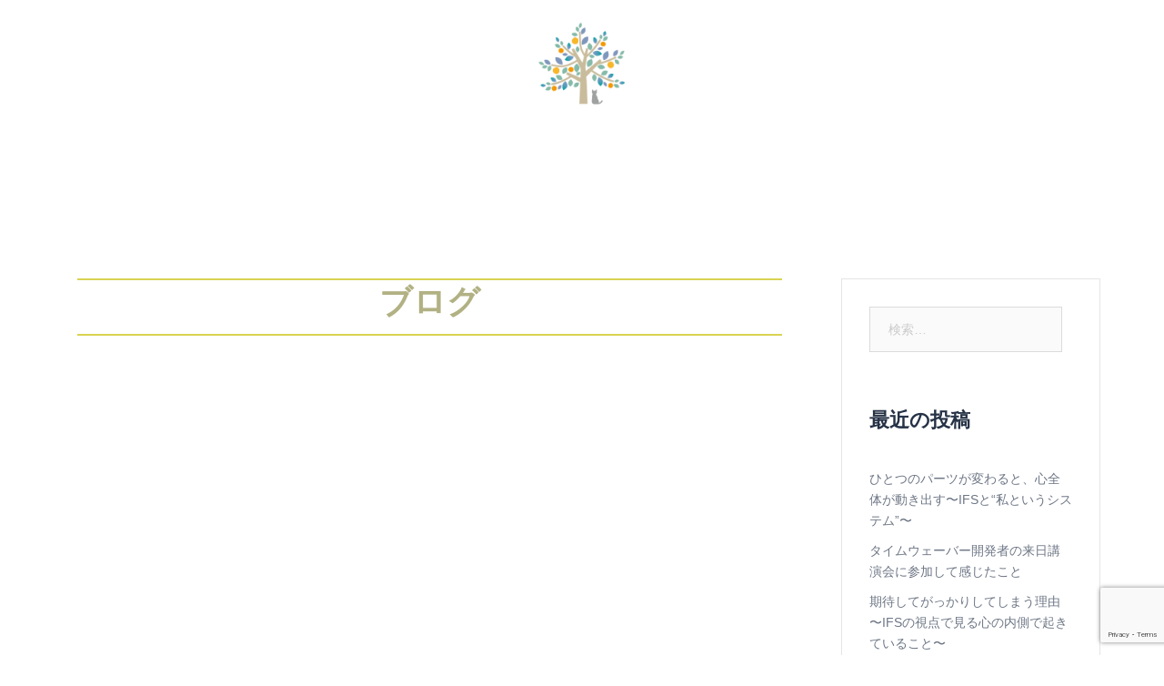

--- FILE ---
content_type: text/html; charset=UTF-8
request_url: https://beyourself.jp/my-blog/
body_size: 19608
content:
<!DOCTYPE html>
<html dir="ltr" lang="ja" prefix="og: https://ogp.me/ns#">
<head>
<meta charset="UTF-8">
<meta name="viewport" content="width=device-width, initial-scale=1">
<link rel="profile" href="http://gmpg.org/xfn/11">
<link rel="pingback" href="https://beyourself.jp/xmlrpc.php">

<title>ブログ | Be yourself fearlessly 恐れずに本当の私を生きる</title>
	<style>img:is([sizes="auto" i], [sizes^="auto," i]) { contain-intrinsic-size: 3000px 1500px }</style>
	
		<!-- All in One SEO 4.9.2 - aioseo.com -->
	<meta name="robots" content="max-image-preview:large" />
	<link rel="canonical" href="https://beyourself.jp/my-blog/" />
	<meta name="generator" content="All in One SEO (AIOSEO) 4.9.2" />
		<meta property="og:locale" content="ja_JP" />
		<meta property="og:site_name" content="Be yourself fearlessly　恐れずに本当の私を生きる | 人の目を気にしすぎ、本当の自分の気持ちを見失って生きづらさを感じている人たちや、本質と繋がってますます自分らしく輝きたいと感じている人たちに、「本当の自分を生きる」ための情報を提供しているウェブサイトです。その方の本質を輝かせるサポートとして、物質と意識の橋渡しをするドイツ生まれのエネルギー分析・調整システム「タイムウェーバー」セッションのご案内もしています。" />
		<meta property="og:type" content="article" />
		<meta property="og:title" content="ブログ | Be yourself fearlessly 恐れずに本当の私を生きる" />
		<meta property="og:url" content="https://beyourself.jp/my-blog/" />
		<meta property="article:published_time" content="2018-05-24T11:20:04+00:00" />
		<meta property="article:modified_time" content="2021-04-25T07:54:40+00:00" />
		<meta property="article:publisher" content="https://www.facebook.com/yoko.sasaki.756" />
		<meta name="twitter:card" content="summary" />
		<meta name="twitter:title" content="ブログ | Be yourself fearlessly 恐れずに本当の私を生きる" />
		<script type="application/ld+json" class="aioseo-schema">
			{"@context":"https:\/\/schema.org","@graph":[{"@type":"BreadcrumbList","@id":"https:\/\/beyourself.jp\/my-blog\/#breadcrumblist","itemListElement":[{"@type":"ListItem","@id":"https:\/\/beyourself.jp#listItem","position":1,"name":"\u30db\u30fc\u30e0","item":"https:\/\/beyourself.jp","nextItem":{"@type":"ListItem","@id":"https:\/\/beyourself.jp\/my-blog\/#listItem","name":"\u30d6\u30ed\u30b0"}},{"@type":"ListItem","@id":"https:\/\/beyourself.jp\/my-blog\/#listItem","position":2,"name":"\u30d6\u30ed\u30b0","previousItem":{"@type":"ListItem","@id":"https:\/\/beyourself.jp#listItem","name":"\u30db\u30fc\u30e0"}}]},{"@type":"Person","@id":"https:\/\/beyourself.jp\/#person","name":"Haru","image":{"@type":"ImageObject","@id":"https:\/\/beyourself.jp\/my-blog\/#personImage","url":"https:\/\/secure.gravatar.com\/avatar\/998ddbff5e4fa35187a9e93823f9492211aa11e2fb661c507d56649e7008d6c6?s=96&d=mm&r=g","width":96,"height":96,"caption":"Haru"}},{"@type":"WebPage","@id":"https:\/\/beyourself.jp\/my-blog\/#webpage","url":"https:\/\/beyourself.jp\/my-blog\/","name":"\u30d6\u30ed\u30b0 | Be yourself fearlessly \u6050\u308c\u305a\u306b\u672c\u5f53\u306e\u79c1\u3092\u751f\u304d\u308b","inLanguage":"ja","isPartOf":{"@id":"https:\/\/beyourself.jp\/#website"},"breadcrumb":{"@id":"https:\/\/beyourself.jp\/my-blog\/#breadcrumblist"},"datePublished":"2018-05-24T11:20:04+09:00","dateModified":"2021-04-25T16:54:40+09:00"},{"@type":"WebSite","@id":"https:\/\/beyourself.jp\/#website","url":"https:\/\/beyourself.jp\/","name":"Be yourself fearlessly\u3000\u6050\u308c\u305a\u306b\u672c\u5f53\u306e\u79c1\u3092\u751f\u304d\u308b","description":"\u4eba\u306e\u76ee\u3092\u6c17\u306b\u3057\u3059\u304e\u3001\u672c\u5f53\u306e\u81ea\u5206\u306e\u6c17\u6301\u3061\u3092\u898b\u5931\u3063\u3066\u751f\u304d\u3065\u3089\u3055\u3092\u611f\u3058\u3066\u3044\u308b\u4eba\u305f\u3061\u3084\u3001\u672c\u8cea\u3068\u7e4b\u304c\u3063\u3066\u307e\u3059\u307e\u3059\u81ea\u5206\u3089\u3057\u304f\u8f1d\u304d\u305f\u3044\u3068\u611f\u3058\u3066\u3044\u308b\u4eba\u305f\u3061\u306b\u3001\u300c\u672c\u5f53\u306e\u81ea\u5206\u3092\u751f\u304d\u308b\u300d\u305f\u3081\u306e\u60c5\u5831\u3092\u63d0\u4f9b\u3057\u3066\u3044\u308b\u30a6\u30a7\u30d6\u30b5\u30a4\u30c8\u3067\u3059\u3002\u305d\u306e\u65b9\u306e\u672c\u8cea\u3092\u8f1d\u304b\u305b\u308b\u30b5\u30dd\u30fc\u30c8\u3068\u3057\u3066\u3001\u7269\u8cea\u3068\u610f\u8b58\u306e\u6a4b\u6e21\u3057\u3092\u3059\u308b\u30c9\u30a4\u30c4\u751f\u307e\u308c\u306e\u30a8\u30cd\u30eb\u30ae\u30fc\u5206\u6790\u30fb\u8abf\u6574\u30b7\u30b9\u30c6\u30e0\u300c\u30bf\u30a4\u30e0\u30a6\u30a7\u30fc\u30d0\u30fc\u300d\u30bb\u30c3\u30b7\u30e7\u30f3\u306e\u3054\u6848\u5185\u3082\u3057\u3066\u3044\u307e\u3059\u3002","inLanguage":"ja","publisher":{"@id":"https:\/\/beyourself.jp\/#person"}}]}
		</script>
		<!-- All in One SEO -->

<link rel='dns-prefetch' href='//static.addtoany.com' />
<link rel='dns-prefetch' href='//www.googletagmanager.com' />
<link rel='dns-prefetch' href='//stats.wp.com' />
<link rel='dns-prefetch' href='//fonts.googleapis.com' />
<link rel='dns-prefetch' href='//use.fontawesome.com' />
<link rel='preconnect' href='//c0.wp.com' />
<link rel="alternate" type="application/rss+xml" title="Be yourself fearlessly　恐れずに本当の私を生きる &raquo; フィード" href="https://beyourself.jp/feed/" />
<link rel="alternate" type="application/rss+xml" title="Be yourself fearlessly　恐れずに本当の私を生きる &raquo; コメントフィード" href="https://beyourself.jp/comments/feed/" />
		<!-- This site uses the Google Analytics by MonsterInsights plugin v9.11.1 - Using Analytics tracking - https://www.monsterinsights.com/ -->
		<!-- Note: MonsterInsights is not currently configured on this site. The site owner needs to authenticate with Google Analytics in the MonsterInsights settings panel. -->
					<!-- No tracking code set -->
				<!-- / Google Analytics by MonsterInsights -->
		<link rel='stylesheet' id='sydney-bootstrap-css' href='https://beyourself.jp/wp-content/themes/sydney/css/bootstrap/bootstrap.min.css?ver=1' type='text/css' media='all' />
<link rel='stylesheet' id='wp-block-library-css' href='https://c0.wp.com/c/6.8.3/wp-includes/css/dist/block-library/style.min.css' type='text/css' media='all' />
<style id='wp-block-library-inline-css' type='text/css'>
.wp-block-image.is-style-sydney-rounded img { border-radius:30px; }
.wp-block-gallery.is-style-sydney-rounded img { border-radius:30px; }
</style>
<link rel='stylesheet' id='aioseo/css/src/vue/standalone/blocks/table-of-contents/global.scss-css' href='https://beyourself.jp/wp-content/plugins/all-in-one-seo-pack/dist/Lite/assets/css/table-of-contents/global.e90f6d47.css?ver=4.9.2' type='text/css' media='all' />
<link rel='stylesheet' id='mediaelement-css' href='https://c0.wp.com/c/6.8.3/wp-includes/js/mediaelement/mediaelementplayer-legacy.min.css' type='text/css' media='all' />
<link rel='stylesheet' id='wp-mediaelement-css' href='https://c0.wp.com/c/6.8.3/wp-includes/js/mediaelement/wp-mediaelement.min.css' type='text/css' media='all' />
<style id='jetpack-sharing-buttons-style-inline-css' type='text/css'>
.jetpack-sharing-buttons__services-list{display:flex;flex-direction:row;flex-wrap:wrap;gap:0;list-style-type:none;margin:5px;padding:0}.jetpack-sharing-buttons__services-list.has-small-icon-size{font-size:12px}.jetpack-sharing-buttons__services-list.has-normal-icon-size{font-size:16px}.jetpack-sharing-buttons__services-list.has-large-icon-size{font-size:24px}.jetpack-sharing-buttons__services-list.has-huge-icon-size{font-size:36px}@media print{.jetpack-sharing-buttons__services-list{display:none!important}}.editor-styles-wrapper .wp-block-jetpack-sharing-buttons{gap:0;padding-inline-start:0}ul.jetpack-sharing-buttons__services-list.has-background{padding:1.25em 2.375em}
</style>
<style id='font-awesome-svg-styles-default-inline-css' type='text/css'>
.svg-inline--fa {
  display: inline-block;
  height: 1em;
  overflow: visible;
  vertical-align: -.125em;
}
</style>
<link rel='stylesheet' id='font-awesome-svg-styles-css' href='https://beyourself.jp/wp-content/uploads/font-awesome/v5.13.0/css/svg-with-js.css' type='text/css' media='all' />
<style id='font-awesome-svg-styles-inline-css' type='text/css'>
   .wp-block-font-awesome-icon svg::before,
   .wp-rich-text-font-awesome-icon svg::before {content: unset;}
</style>
<style id='global-styles-inline-css' type='text/css'>
:root{--wp--preset--aspect-ratio--square: 1;--wp--preset--aspect-ratio--4-3: 4/3;--wp--preset--aspect-ratio--3-4: 3/4;--wp--preset--aspect-ratio--3-2: 3/2;--wp--preset--aspect-ratio--2-3: 2/3;--wp--preset--aspect-ratio--16-9: 16/9;--wp--preset--aspect-ratio--9-16: 9/16;--wp--preset--color--black: #000000;--wp--preset--color--cyan-bluish-gray: #abb8c3;--wp--preset--color--white: #ffffff;--wp--preset--color--pale-pink: #f78da7;--wp--preset--color--vivid-red: #cf2e2e;--wp--preset--color--luminous-vivid-orange: #ff6900;--wp--preset--color--luminous-vivid-amber: #fcb900;--wp--preset--color--light-green-cyan: #7bdcb5;--wp--preset--color--vivid-green-cyan: #00d084;--wp--preset--color--pale-cyan-blue: #8ed1fc;--wp--preset--color--vivid-cyan-blue: #0693e3;--wp--preset--color--vivid-purple: #9b51e0;--wp--preset--color--global-color-1: var(--sydney-global-color-1);--wp--preset--color--global-color-2: var(--sydney-global-color-2);--wp--preset--color--global-color-3: var(--sydney-global-color-3);--wp--preset--color--global-color-4: var(--sydney-global-color-4);--wp--preset--color--global-color-5: var(--sydney-global-color-5);--wp--preset--color--global-color-6: var(--sydney-global-color-6);--wp--preset--color--global-color-7: var(--sydney-global-color-7);--wp--preset--color--global-color-8: var(--sydney-global-color-8);--wp--preset--color--global-color-9: var(--sydney-global-color-9);--wp--preset--gradient--vivid-cyan-blue-to-vivid-purple: linear-gradient(135deg,rgba(6,147,227,1) 0%,rgb(155,81,224) 100%);--wp--preset--gradient--light-green-cyan-to-vivid-green-cyan: linear-gradient(135deg,rgb(122,220,180) 0%,rgb(0,208,130) 100%);--wp--preset--gradient--luminous-vivid-amber-to-luminous-vivid-orange: linear-gradient(135deg,rgba(252,185,0,1) 0%,rgba(255,105,0,1) 100%);--wp--preset--gradient--luminous-vivid-orange-to-vivid-red: linear-gradient(135deg,rgba(255,105,0,1) 0%,rgb(207,46,46) 100%);--wp--preset--gradient--very-light-gray-to-cyan-bluish-gray: linear-gradient(135deg,rgb(238,238,238) 0%,rgb(169,184,195) 100%);--wp--preset--gradient--cool-to-warm-spectrum: linear-gradient(135deg,rgb(74,234,220) 0%,rgb(151,120,209) 20%,rgb(207,42,186) 40%,rgb(238,44,130) 60%,rgb(251,105,98) 80%,rgb(254,248,76) 100%);--wp--preset--gradient--blush-light-purple: linear-gradient(135deg,rgb(255,206,236) 0%,rgb(152,150,240) 100%);--wp--preset--gradient--blush-bordeaux: linear-gradient(135deg,rgb(254,205,165) 0%,rgb(254,45,45) 50%,rgb(107,0,62) 100%);--wp--preset--gradient--luminous-dusk: linear-gradient(135deg,rgb(255,203,112) 0%,rgb(199,81,192) 50%,rgb(65,88,208) 100%);--wp--preset--gradient--pale-ocean: linear-gradient(135deg,rgb(255,245,203) 0%,rgb(182,227,212) 50%,rgb(51,167,181) 100%);--wp--preset--gradient--electric-grass: linear-gradient(135deg,rgb(202,248,128) 0%,rgb(113,206,126) 100%);--wp--preset--gradient--midnight: linear-gradient(135deg,rgb(2,3,129) 0%,rgb(40,116,252) 100%);--wp--preset--font-size--small: 13px;--wp--preset--font-size--medium: 20px;--wp--preset--font-size--large: 36px;--wp--preset--font-size--x-large: 42px;--wp--preset--spacing--20: 10px;--wp--preset--spacing--30: 20px;--wp--preset--spacing--40: 30px;--wp--preset--spacing--50: clamp(30px, 5vw, 60px);--wp--preset--spacing--60: clamp(30px, 7vw, 80px);--wp--preset--spacing--70: clamp(50px, 7vw, 100px);--wp--preset--spacing--80: clamp(50px, 10vw, 120px);--wp--preset--shadow--natural: 6px 6px 9px rgba(0, 0, 0, 0.2);--wp--preset--shadow--deep: 12px 12px 50px rgba(0, 0, 0, 0.4);--wp--preset--shadow--sharp: 6px 6px 0px rgba(0, 0, 0, 0.2);--wp--preset--shadow--outlined: 6px 6px 0px -3px rgba(255, 255, 255, 1), 6px 6px rgba(0, 0, 0, 1);--wp--preset--shadow--crisp: 6px 6px 0px rgba(0, 0, 0, 1);}:root { --wp--style--global--content-size: 740px;--wp--style--global--wide-size: 1140px; }:where(body) { margin: 0; }.wp-site-blocks { padding-top: var(--wp--style--root--padding-top); padding-bottom: var(--wp--style--root--padding-bottom); }.has-global-padding { padding-right: var(--wp--style--root--padding-right); padding-left: var(--wp--style--root--padding-left); }.has-global-padding > .alignfull { margin-right: calc(var(--wp--style--root--padding-right) * -1); margin-left: calc(var(--wp--style--root--padding-left) * -1); }.has-global-padding :where(:not(.alignfull.is-layout-flow) > .has-global-padding:not(.wp-block-block, .alignfull)) { padding-right: 0; padding-left: 0; }.has-global-padding :where(:not(.alignfull.is-layout-flow) > .has-global-padding:not(.wp-block-block, .alignfull)) > .alignfull { margin-left: 0; margin-right: 0; }.wp-site-blocks > .alignleft { float: left; margin-right: 2em; }.wp-site-blocks > .alignright { float: right; margin-left: 2em; }.wp-site-blocks > .aligncenter { justify-content: center; margin-left: auto; margin-right: auto; }:where(.wp-site-blocks) > * { margin-block-start: 24px; margin-block-end: 0; }:where(.wp-site-blocks) > :first-child { margin-block-start: 0; }:where(.wp-site-blocks) > :last-child { margin-block-end: 0; }:root { --wp--style--block-gap: 24px; }:root :where(.is-layout-flow) > :first-child{margin-block-start: 0;}:root :where(.is-layout-flow) > :last-child{margin-block-end: 0;}:root :where(.is-layout-flow) > *{margin-block-start: 24px;margin-block-end: 0;}:root :where(.is-layout-constrained) > :first-child{margin-block-start: 0;}:root :where(.is-layout-constrained) > :last-child{margin-block-end: 0;}:root :where(.is-layout-constrained) > *{margin-block-start: 24px;margin-block-end: 0;}:root :where(.is-layout-flex){gap: 24px;}:root :where(.is-layout-grid){gap: 24px;}.is-layout-flow > .alignleft{float: left;margin-inline-start: 0;margin-inline-end: 2em;}.is-layout-flow > .alignright{float: right;margin-inline-start: 2em;margin-inline-end: 0;}.is-layout-flow > .aligncenter{margin-left: auto !important;margin-right: auto !important;}.is-layout-constrained > .alignleft{float: left;margin-inline-start: 0;margin-inline-end: 2em;}.is-layout-constrained > .alignright{float: right;margin-inline-start: 2em;margin-inline-end: 0;}.is-layout-constrained > .aligncenter{margin-left: auto !important;margin-right: auto !important;}.is-layout-constrained > :where(:not(.alignleft):not(.alignright):not(.alignfull)){max-width: var(--wp--style--global--content-size);margin-left: auto !important;margin-right: auto !important;}.is-layout-constrained > .alignwide{max-width: var(--wp--style--global--wide-size);}body .is-layout-flex{display: flex;}.is-layout-flex{flex-wrap: wrap;align-items: center;}.is-layout-flex > :is(*, div){margin: 0;}body .is-layout-grid{display: grid;}.is-layout-grid > :is(*, div){margin: 0;}body{--wp--style--root--padding-top: 0px;--wp--style--root--padding-right: 0px;--wp--style--root--padding-bottom: 0px;--wp--style--root--padding-left: 0px;}a:where(:not(.wp-element-button)){text-decoration: underline;}:root :where(.wp-element-button, .wp-block-button__link){background-color: #32373c;border-width: 0;color: #fff;font-family: inherit;font-size: inherit;line-height: inherit;padding: calc(0.667em + 2px) calc(1.333em + 2px);text-decoration: none;}.has-black-color{color: var(--wp--preset--color--black) !important;}.has-cyan-bluish-gray-color{color: var(--wp--preset--color--cyan-bluish-gray) !important;}.has-white-color{color: var(--wp--preset--color--white) !important;}.has-pale-pink-color{color: var(--wp--preset--color--pale-pink) !important;}.has-vivid-red-color{color: var(--wp--preset--color--vivid-red) !important;}.has-luminous-vivid-orange-color{color: var(--wp--preset--color--luminous-vivid-orange) !important;}.has-luminous-vivid-amber-color{color: var(--wp--preset--color--luminous-vivid-amber) !important;}.has-light-green-cyan-color{color: var(--wp--preset--color--light-green-cyan) !important;}.has-vivid-green-cyan-color{color: var(--wp--preset--color--vivid-green-cyan) !important;}.has-pale-cyan-blue-color{color: var(--wp--preset--color--pale-cyan-blue) !important;}.has-vivid-cyan-blue-color{color: var(--wp--preset--color--vivid-cyan-blue) !important;}.has-vivid-purple-color{color: var(--wp--preset--color--vivid-purple) !important;}.has-global-color-1-color{color: var(--wp--preset--color--global-color-1) !important;}.has-global-color-2-color{color: var(--wp--preset--color--global-color-2) !important;}.has-global-color-3-color{color: var(--wp--preset--color--global-color-3) !important;}.has-global-color-4-color{color: var(--wp--preset--color--global-color-4) !important;}.has-global-color-5-color{color: var(--wp--preset--color--global-color-5) !important;}.has-global-color-6-color{color: var(--wp--preset--color--global-color-6) !important;}.has-global-color-7-color{color: var(--wp--preset--color--global-color-7) !important;}.has-global-color-8-color{color: var(--wp--preset--color--global-color-8) !important;}.has-global-color-9-color{color: var(--wp--preset--color--global-color-9) !important;}.has-black-background-color{background-color: var(--wp--preset--color--black) !important;}.has-cyan-bluish-gray-background-color{background-color: var(--wp--preset--color--cyan-bluish-gray) !important;}.has-white-background-color{background-color: var(--wp--preset--color--white) !important;}.has-pale-pink-background-color{background-color: var(--wp--preset--color--pale-pink) !important;}.has-vivid-red-background-color{background-color: var(--wp--preset--color--vivid-red) !important;}.has-luminous-vivid-orange-background-color{background-color: var(--wp--preset--color--luminous-vivid-orange) !important;}.has-luminous-vivid-amber-background-color{background-color: var(--wp--preset--color--luminous-vivid-amber) !important;}.has-light-green-cyan-background-color{background-color: var(--wp--preset--color--light-green-cyan) !important;}.has-vivid-green-cyan-background-color{background-color: var(--wp--preset--color--vivid-green-cyan) !important;}.has-pale-cyan-blue-background-color{background-color: var(--wp--preset--color--pale-cyan-blue) !important;}.has-vivid-cyan-blue-background-color{background-color: var(--wp--preset--color--vivid-cyan-blue) !important;}.has-vivid-purple-background-color{background-color: var(--wp--preset--color--vivid-purple) !important;}.has-global-color-1-background-color{background-color: var(--wp--preset--color--global-color-1) !important;}.has-global-color-2-background-color{background-color: var(--wp--preset--color--global-color-2) !important;}.has-global-color-3-background-color{background-color: var(--wp--preset--color--global-color-3) !important;}.has-global-color-4-background-color{background-color: var(--wp--preset--color--global-color-4) !important;}.has-global-color-5-background-color{background-color: var(--wp--preset--color--global-color-5) !important;}.has-global-color-6-background-color{background-color: var(--wp--preset--color--global-color-6) !important;}.has-global-color-7-background-color{background-color: var(--wp--preset--color--global-color-7) !important;}.has-global-color-8-background-color{background-color: var(--wp--preset--color--global-color-8) !important;}.has-global-color-9-background-color{background-color: var(--wp--preset--color--global-color-9) !important;}.has-black-border-color{border-color: var(--wp--preset--color--black) !important;}.has-cyan-bluish-gray-border-color{border-color: var(--wp--preset--color--cyan-bluish-gray) !important;}.has-white-border-color{border-color: var(--wp--preset--color--white) !important;}.has-pale-pink-border-color{border-color: var(--wp--preset--color--pale-pink) !important;}.has-vivid-red-border-color{border-color: var(--wp--preset--color--vivid-red) !important;}.has-luminous-vivid-orange-border-color{border-color: var(--wp--preset--color--luminous-vivid-orange) !important;}.has-luminous-vivid-amber-border-color{border-color: var(--wp--preset--color--luminous-vivid-amber) !important;}.has-light-green-cyan-border-color{border-color: var(--wp--preset--color--light-green-cyan) !important;}.has-vivid-green-cyan-border-color{border-color: var(--wp--preset--color--vivid-green-cyan) !important;}.has-pale-cyan-blue-border-color{border-color: var(--wp--preset--color--pale-cyan-blue) !important;}.has-vivid-cyan-blue-border-color{border-color: var(--wp--preset--color--vivid-cyan-blue) !important;}.has-vivid-purple-border-color{border-color: var(--wp--preset--color--vivid-purple) !important;}.has-global-color-1-border-color{border-color: var(--wp--preset--color--global-color-1) !important;}.has-global-color-2-border-color{border-color: var(--wp--preset--color--global-color-2) !important;}.has-global-color-3-border-color{border-color: var(--wp--preset--color--global-color-3) !important;}.has-global-color-4-border-color{border-color: var(--wp--preset--color--global-color-4) !important;}.has-global-color-5-border-color{border-color: var(--wp--preset--color--global-color-5) !important;}.has-global-color-6-border-color{border-color: var(--wp--preset--color--global-color-6) !important;}.has-global-color-7-border-color{border-color: var(--wp--preset--color--global-color-7) !important;}.has-global-color-8-border-color{border-color: var(--wp--preset--color--global-color-8) !important;}.has-global-color-9-border-color{border-color: var(--wp--preset--color--global-color-9) !important;}.has-vivid-cyan-blue-to-vivid-purple-gradient-background{background: var(--wp--preset--gradient--vivid-cyan-blue-to-vivid-purple) !important;}.has-light-green-cyan-to-vivid-green-cyan-gradient-background{background: var(--wp--preset--gradient--light-green-cyan-to-vivid-green-cyan) !important;}.has-luminous-vivid-amber-to-luminous-vivid-orange-gradient-background{background: var(--wp--preset--gradient--luminous-vivid-amber-to-luminous-vivid-orange) !important;}.has-luminous-vivid-orange-to-vivid-red-gradient-background{background: var(--wp--preset--gradient--luminous-vivid-orange-to-vivid-red) !important;}.has-very-light-gray-to-cyan-bluish-gray-gradient-background{background: var(--wp--preset--gradient--very-light-gray-to-cyan-bluish-gray) !important;}.has-cool-to-warm-spectrum-gradient-background{background: var(--wp--preset--gradient--cool-to-warm-spectrum) !important;}.has-blush-light-purple-gradient-background{background: var(--wp--preset--gradient--blush-light-purple) !important;}.has-blush-bordeaux-gradient-background{background: var(--wp--preset--gradient--blush-bordeaux) !important;}.has-luminous-dusk-gradient-background{background: var(--wp--preset--gradient--luminous-dusk) !important;}.has-pale-ocean-gradient-background{background: var(--wp--preset--gradient--pale-ocean) !important;}.has-electric-grass-gradient-background{background: var(--wp--preset--gradient--electric-grass) !important;}.has-midnight-gradient-background{background: var(--wp--preset--gradient--midnight) !important;}.has-small-font-size{font-size: var(--wp--preset--font-size--small) !important;}.has-medium-font-size{font-size: var(--wp--preset--font-size--medium) !important;}.has-large-font-size{font-size: var(--wp--preset--font-size--large) !important;}.has-x-large-font-size{font-size: var(--wp--preset--font-size--x-large) !important;}
:root :where(.wp-block-pullquote){font-size: 1.5em;line-height: 1.6;}
</style>
<link rel='stylesheet' id='contact-form-7-css' href='https://beyourself.jp/wp-content/plugins/contact-form-7/includes/css/styles.css?ver=6.1.4' type='text/css' media='all' />
<link rel='stylesheet' id='parent-style-css' href='https://beyourself.jp/wp-content/themes/sydney/style.css?ver=6.8.3' type='text/css' media='all' />
<link rel='stylesheet' id='sydney-google-fonts-css' href='https://fonts.googleapis.com/css2?family=Noto+Sans%3Awght%40600&#038;display=swap&#038;ver=20250902' type='text/css' media='all' />
<link rel='stylesheet' id='sydney-elementor-css' href='https://beyourself.jp/wp-content/themes/sydney/css/components/elementor.min.css?ver=20220824' type='text/css' media='all' />
<link rel='stylesheet' id='sydney-style-min-css' href='https://beyourself.jp/wp-content/themes/sydney/css/styles.min.css?ver=20250404' type='text/css' media='all' />
<style id='sydney-style-min-inline-css' type='text/css'>
.site-header{background-color:rgba(238,238,34,0.9);}.woocommerce ul.products li.product{text-align:center;}html{scroll-behavior:smooth;}.header-image{background-size:cover;}.header-image{height:300px;}.header-wrap .col-md-4,.header-wrap .col-md-8{width:100%;text-align:center;}#mainnav{float:none;}#mainnav li{float:none;display:inline-block;}#mainnav ul ul li{display:block;text-align:left;float:left;}.site-logo,.header-wrap .col-md-4{margin-bottom:15px;}.btn-menu{margin:0 auto;float:none;}.header-wrap .container > .row{display:block;}:root{--sydney-global-color-1:#e5cc3d;--sydney-global-color-2:#b73d3d;--sydney-global-color-3:#233452;--sydney-global-color-4:#00102E;--sydney-global-color-5:#6d7685;--sydney-global-color-6:#00102E;--sydney-global-color-7:#F4F5F7;--sydney-global-color-8:#dbdbdb;--sydney-global-color-9:#ffffff;}.llms-student-dashboard .llms-button-secondary:hover,.llms-button-action:hover,.read-more-gt,.widget-area .widget_fp_social a,#mainnav ul li a:hover,.sydney_contact_info_widget span,.roll-team .team-content .name,.roll-team .team-item .team-pop .team-social li:hover a,.roll-infomation li.address:before,.roll-infomation li.phone:before,.roll-infomation li.email:before,.roll-testimonials .name,.roll-button.border,.roll-button:hover,.roll-icon-list .icon i,.roll-icon-list .content h3 a:hover,.roll-icon-box.white .content h3 a,.roll-icon-box .icon i,.roll-icon-box .content h3 a:hover,.switcher-container .switcher-icon a:focus,.go-top:hover,.hentry .meta-post a:hover,#mainnav > ul > li > a.active,#mainnav > ul > li > a:hover,button:hover,input[type="button"]:hover,input[type="reset"]:hover,input[type="submit"]:hover,.text-color,.social-menu-widget a,.social-menu-widget a:hover,.archive .team-social li a,a,h1 a,h2 a,h3 a,h4 a,h5 a,h6 a,.classic-alt .meta-post a,.single .hentry .meta-post a,.content-area.modern .hentry .meta-post span:before,.content-area.modern .post-cat{color:var(--sydney-global-color-1)}.llms-student-dashboard .llms-button-secondary,.llms-button-action,.woocommerce #respond input#submit,.woocommerce a.button,.woocommerce button.button,.woocommerce input.button,.project-filter li a.active,.project-filter li a:hover,.preloader .pre-bounce1,.preloader .pre-bounce2,.roll-team .team-item .team-pop,.roll-progress .progress-animate,.roll-socials li a:hover,.roll-project .project-item .project-pop,.roll-project .project-filter li.active,.roll-project .project-filter li:hover,.roll-button.light:hover,.roll-button.border:hover,.roll-button,.roll-icon-box.white .icon,.owl-theme .owl-controls .owl-page.active span,.owl-theme .owl-controls.clickable .owl-page:hover span,.go-top,.bottom .socials li:hover a,.sidebar .widget:before,.blog-pagination ul li.active,.blog-pagination ul li:hover a,.content-area .hentry:after,.text-slider .maintitle:after,.error-wrap #search-submit:hover,#mainnav .sub-menu li:hover > a,#mainnav ul li ul:after,button,input[type="button"],input[type="reset"],input[type="submit"],.panel-grid-cell .widget-title:after,.cart-amount{background-color:var(--sydney-global-color-1)}.llms-student-dashboard .llms-button-secondary,.llms-student-dashboard .llms-button-secondary:hover,.llms-button-action,.llms-button-action:hover,.roll-socials li a:hover,.roll-socials li a,.roll-button.light:hover,.roll-button.border,.roll-button,.roll-icon-list .icon,.roll-icon-box .icon,.owl-theme .owl-controls .owl-page span,.comment .comment-detail,.widget-tags .tag-list a:hover,.blog-pagination ul li,.error-wrap #search-submit:hover,textarea:focus,input[type="text"]:focus,input[type="password"]:focus,input[type="date"]:focus,input[type="number"]:focus,input[type="email"]:focus,input[type="url"]:focus,input[type="search"]:focus,input[type="tel"]:focus,button,input[type="button"],input[type="reset"],input[type="submit"],.archive .team-social li a{border-color:var(--sydney-global-color-1)}.sydney_contact_info_widget span{fill:var(--sydney-global-color-1);}.go-top:hover svg{stroke:var(--sydney-global-color-1);}.site-header.float-header{background-color:rgba(238,238,34,0.9);}@media only screen and (max-width:1024px){.site-header{background-color:#eeee22;}}#mainnav ul li a,#mainnav ul li::before{color:#ffffff}#mainnav .sub-menu li a{color:#ffffff}#mainnav .sub-menu li a{background:#263246}.text-slider .maintitle,.text-slider .subtitle{color:#ffffff}body{color:#3f3f3f}#secondary{background-color:#ffffff}#secondary,#secondary a:not(.wp-block-button__link){color:#6d7685}.btn-menu .sydney-svg-icon{fill:#ffffff}#mainnav ul li a:hover,.main-header #mainnav .menu > li > a:hover{color:#ffffff}.overlay{background-color:#000000}.page-wrap{padding-top:100px;}.page-wrap{padding-bottom:100px;}@media only screen and (max-width:1025px){.mobile-slide{display:block;}.slide-item{background-image:none !important;}.header-slider{}.slide-item{height:auto !important;}.slide-inner{min-height:initial;}}.go-top.show{border-radius:2px;bottom:10px;}.go-top.position-right{right:20px;}.go-top.position-left{left:20px;}.go-top{background-color:;}.go-top:hover{background-color:;}.go-top{color:;}.go-top svg{stroke:;}.go-top:hover{color:;}.go-top:hover svg{stroke:;}.go-top .sydney-svg-icon,.go-top .sydney-svg-icon svg{width:16px;height:16px;}.go-top{padding:15px;}@media (min-width:992px){.site-info{font-size:16px;}}@media (min-width:576px) and (max-width:991px){.site-info{font-size:16px;}}@media (max-width:575px){.site-info{font-size:16px;}}.site-info{border-top:0;}.footer-widgets-grid{gap:30px;}@media (min-width:992px){.footer-widgets-grid{padding-top:95px;padding-bottom:95px;}}@media (min-width:576px) and (max-width:991px){.footer-widgets-grid{padding-top:60px;padding-bottom:60px;}}@media (max-width:575px){.footer-widgets-grid{padding-top:60px;padding-bottom:60px;}}@media (min-width:992px){.sidebar-column .widget .widget-title{font-size:22px;}}@media (min-width:576px) and (max-width:991px){.sidebar-column .widget .widget-title{font-size:22px;}}@media (max-width:575px){.sidebar-column .widget .widget-title{font-size:22px;}}@media (min-width:992px){.footer-widgets{font-size:16px;}}@media (min-width:576px) and (max-width:991px){.footer-widgets{font-size:16px;}}@media (max-width:575px){.footer-widgets{font-size:16px;}}.footer-widgets{background-color:#263246;}.sidebar-column .widget .widget-title{color:;}.sidebar-column .widget h1,.sidebar-column .widget h2,.sidebar-column .widget h3,.sidebar-column .widget h4,.sidebar-column .widget h5,.sidebar-column .widget h6{color:;}.sidebar-column .widget{color:#868990;}#sidebar-footer .widget a{color:;}#sidebar-footer .widget a:hover{color:;}.site-footer{background-color:#1d2738;}.site-info,.site-info a{color:#868990;}.site-info .sydney-svg-icon svg{fill:#868990;}.site-info{padding-top:20px;padding-bottom:20px;}@media (min-width:992px){button,.roll-button,a.button,.wp-block-button__link,.wp-block-button.is-style-outline a,input[type="button"],input[type="reset"],input[type="submit"]{padding-top:12px;padding-bottom:12px;}}@media (min-width:576px) and (max-width:991px){button,.roll-button,a.button,.wp-block-button__link,.wp-block-button.is-style-outline a,input[type="button"],input[type="reset"],input[type="submit"]{padding-top:12px;padding-bottom:12px;}}@media (max-width:575px){button,.roll-button,a.button,.wp-block-button__link,.wp-block-button.is-style-outline a,input[type="button"],input[type="reset"],input[type="submit"]{padding-top:12px;padding-bottom:12px;}}@media (min-width:992px){button,.roll-button,a.button,.wp-block-button__link,.wp-block-button.is-style-outline a,input[type="button"],input[type="reset"],input[type="submit"]{padding-left:35px;padding-right:35px;}}@media (min-width:576px) and (max-width:991px){button,.roll-button,a.button,.wp-block-button__link,.wp-block-button.is-style-outline a,input[type="button"],input[type="reset"],input[type="submit"]{padding-left:35px;padding-right:35px;}}@media (max-width:575px){button,.roll-button,a.button,.wp-block-button__link,.wp-block-button.is-style-outline a,input[type="button"],input[type="reset"],input[type="submit"]{padding-left:35px;padding-right:35px;}}button,.roll-button,a.button,.wp-block-button__link,input[type="button"],input[type="reset"],input[type="submit"]{border-radius:0;}@media (min-width:992px){button,.roll-button,a.button,.wp-block-button__link,input[type="button"],input[type="reset"],input[type="submit"]{font-size:14px;}}@media (min-width:576px) and (max-width:991px){button,.roll-button,a.button,.wp-block-button__link,input[type="button"],input[type="reset"],input[type="submit"]{font-size:14px;}}@media (max-width:575px){button,.roll-button,a.button,.wp-block-button__link,input[type="button"],input[type="reset"],input[type="submit"]{font-size:14px;}}button,.roll-button,a.button,.wp-block-button__link,input[type="button"],input[type="reset"],input[type="submit"]{text-transform:uppercase;}button,.wp-element-button,div.wpforms-container-full:not(.wpforms-block) .wpforms-form input[type=submit],div.wpforms-container-full:not(.wpforms-block) .wpforms-form button[type=submit],div.wpforms-container-full:not(.wpforms-block) .wpforms-form .wpforms-page-button,.roll-button,a.button,.wp-block-button__link,input[type="button"],input[type="reset"],input[type="submit"]{background-color:;}button:hover,.wp-element-button:hover,div.wpforms-container-full:not(.wpforms-block) .wpforms-form input[type=submit]:hover,div.wpforms-container-full:not(.wpforms-block) .wpforms-form button[type=submit]:hover,div.wpforms-container-full:not(.wpforms-block) .wpforms-form .wpforms-page-button:hover,.roll-button:hover,a.button:hover,.wp-block-button__link:hover,input[type="button"]:hover,input[type="reset"]:hover,input[type="submit"]:hover{background-color:;}button,#sidebar-footer a.wp-block-button__link,.wp-element-button,div.wpforms-container-full:not(.wpforms-block) .wpforms-form input[type=submit],div.wpforms-container-full:not(.wpforms-block) .wpforms-form button[type=submit],div.wpforms-container-full:not(.wpforms-block) .wpforms-form .wpforms-page-button,.checkout-button.button,a.button,.wp-block-button__link,input[type="button"],input[type="reset"],input[type="submit"]{color:;}button:hover,#sidebar-footer .wp-block-button__link:hover,.wp-element-button:hover,div.wpforms-container-full:not(.wpforms-block) .wpforms-form input[type=submit]:hover,div.wpforms-container-full:not(.wpforms-block) .wpforms-form button[type=submit]:hover,div.wpforms-container-full:not(.wpforms-block) .wpforms-form .wpforms-page-button:hover,.roll-button:hover,a.button:hover,.wp-block-button__link:hover,input[type="button"]:hover,input[type="reset"]:hover,input[type="submit"]:hover{color:;}.is-style-outline .wp-block-button__link,div.wpforms-container-full:not(.wpforms-block) .wpforms-form input[type=submit],div.wpforms-container-full:not(.wpforms-block) .wpforms-form button[type=submit],div.wpforms-container-full:not(.wpforms-block) .wpforms-form .wpforms-page-button,.roll-button,.wp-block-button__link.is-style-outline,button,a.button,.wp-block-button__link,input[type="button"],input[type="reset"],input[type="submit"]{border-color:;}button:hover,div.wpforms-container-full:not(.wpforms-block) .wpforms-form input[type=submit]:hover,div.wpforms-container-full:not(.wpforms-block) .wpforms-form button[type=submit]:hover,div.wpforms-container-full:not(.wpforms-block) .wpforms-form .wpforms-page-button:hover,.roll-button:hover,a.button:hover,.wp-block-button__link:hover,input[type="button"]:hover,input[type="reset"]:hover,input[type="submit"]:hover{border-color:;}.posts-layout .list-image{width:30%;}.posts-layout .list-content{width:70%;}.content-area:not(.layout4):not(.layout6) .posts-layout .entry-thumb{margin:0 0 24px 0;}.layout4 .entry-thumb,.layout6 .entry-thumb{margin:0 24px 0 0;}.layout6 article:nth-of-type(even) .list-image .entry-thumb{margin:0 0 0 24px;}.posts-layout .entry-header{margin-bottom:24px;}.posts-layout .entry-meta.below-excerpt{margin:15px 0 0;}.posts-layout .entry-meta.above-title{margin:0 0 15px;}.single .entry-header .entry-title{color:;}.single .entry-header .entry-meta,.single .entry-header .entry-meta a{color:;}@media (min-width:992px){.single .entry-meta{font-size:12px;}}@media (min-width:576px) and (max-width:991px){.single .entry-meta{font-size:12px;}}@media (max-width:575px){.single .entry-meta{font-size:12px;}}@media (min-width:992px){.single .entry-header .entry-title{font-size:48px;}}@media (min-width:576px) and (max-width:991px){.single .entry-header .entry-title{font-size:32px;}}@media (max-width:575px){.single .entry-header .entry-title{font-size:32px;}}.posts-layout .entry-post{color:#233452;}.posts-layout .entry-title a{color:#00102E;}.posts-layout .author,.posts-layout .entry-meta a{color:#6d7685;}@media (min-width:992px){.posts-layout .entry-post{font-size:16px;}}@media (min-width:576px) and (max-width:991px){.posts-layout .entry-post{font-size:16px;}}@media (max-width:575px){.posts-layout .entry-post{font-size:16px;}}@media (min-width:992px){.posts-layout .entry-meta{font-size:12px;}}@media (min-width:576px) and (max-width:991px){.posts-layout .entry-meta{font-size:12px;}}@media (max-width:575px){.posts-layout .entry-meta{font-size:12px;}}@media (min-width:992px){.posts-layout .entry-title{font-size:32px;}}@media (min-width:576px) and (max-width:991px){.posts-layout .entry-title{font-size:32px;}}@media (max-width:575px){.posts-layout .entry-title{font-size:32px;}}.single .entry-header{margin-bottom:40px;}.single .entry-thumb{margin-bottom:40px;}.single .entry-meta-above{margin-bottom:24px;}.single .entry-meta-below{margin-top:24px;}@media (min-width:992px){.custom-logo-link img{max-width:180px;}}@media (min-width:576px) and (max-width:991px){.custom-logo-link img{max-width:100px;}}@media (max-width:575px){.custom-logo-link img{max-width:100px;}}.main-header,.bottom-header-row{border-bottom:0 solid rgba(255,255,255,0.1);}.header_layout_3,.header_layout_4,.header_layout_5{border-bottom:1px solid rgba(255,255,255,0.1);}.main-header:not(.sticky-active),.header-search-form{background-color:;}.main-header.sticky-active{background-color:;}.main-header .site-title a,.main-header .site-description,.main-header #mainnav .menu > li > a,#mainnav .nav-menu > li > a,.main-header .header-contact a{color:;}.main-header .sydney-svg-icon svg,.main-header .dropdown-symbol .sydney-svg-icon svg{fill:;}.sticky-active .main-header .site-title a,.sticky-active .main-header .site-description,.sticky-active .main-header #mainnav .menu > li > a,.sticky-active .main-header .header-contact a,.sticky-active .main-header .logout-link,.sticky-active .main-header .html-item,.sticky-active .main-header .sydney-login-toggle{color:;}.sticky-active .main-header .sydney-svg-icon svg,.sticky-active .main-header .dropdown-symbol .sydney-svg-icon svg{fill:;}.bottom-header-row{background-color:;}.bottom-header-row,.bottom-header-row .header-contact a,.bottom-header-row #mainnav .menu > li > a{color:;}.bottom-header-row #mainnav .menu > li > a:hover{color:;}.bottom-header-row .header-item svg,.dropdown-symbol .sydney-svg-icon svg{fill:;}.main-header .site-header-inner,.main-header .top-header-row{padding-top:15px;padding-bottom:15px;}.bottom-header-inner{padding-top:15px;padding-bottom:15px;}.bottom-header-row #mainnav ul ul li,.main-header #mainnav ul ul li{background-color:;}.bottom-header-row #mainnav ul ul li a,.bottom-header-row #mainnav ul ul li:hover a,.main-header #mainnav ul ul li:hover a,.main-header #mainnav ul ul li a{color:;}.bottom-header-row #mainnav ul ul li svg,.main-header #mainnav ul ul li svg{fill:;}.header-item .sydney-svg-icon{width:px;height:px;}.header-item .sydney-svg-icon svg{max-height:-2px;}.header-search-form{background-color:;}#mainnav .sub-menu li:hover>a,.main-header #mainnav ul ul li:hover>a{color:;}.main-header-cart .count-number{color:;}.main-header-cart .widget_shopping_cart .widgettitle:after,.main-header-cart .widget_shopping_cart .woocommerce-mini-cart__buttons:before{background-color:rgba(33,33,33,0.9);}.sydney-offcanvas-menu .mainnav ul li,.mobile-header-item.offcanvas-items,.mobile-header-item.offcanvas-items .social-profile{text-align:left;}.sydney-offcanvas-menu #mainnav ul li{text-align:left;}.sydney-offcanvas-menu #mainnav ul ul a{color:;}.sydney-offcanvas-menu #mainnav > div > ul > li > a{font-size:18px;}.sydney-offcanvas-menu #mainnav ul ul li a{font-size:16px;}.sydney-offcanvas-menu .mainnav a{padding:10px 0;}#masthead-mobile{background-color:;}#masthead-mobile .site-description,#masthead-mobile a:not(.button){color:;}#masthead-mobile svg{fill:;}.mobile-header{padding-top:15px;padding-bottom:15px;}.sydney-offcanvas-menu{background-color:#00102E;}.offcanvas-header-custom-text,.sydney-offcanvas-menu,.sydney-offcanvas-menu #mainnav a:not(.button),.sydney-offcanvas-menu a:not(.button){color:#ffffff;}.sydney-offcanvas-menu svg,.sydney-offcanvas-menu .dropdown-symbol .sydney-svg-icon svg{fill:#ffffff;}@media (min-width:992px){.site-logo{max-height:100px;}}@media (min-width:576px) and (max-width:991px){.site-logo{max-height:100px;}}@media (max-width:575px){.site-logo{max-height:100px;}}.site-title a,.site-title a:visited,.main-header .site-title a,.main-header .site-title a:visited{color:}.site-description,.main-header .site-description{color:}@media (min-width:992px){.site-title{font-size:32px;}}@media (min-width:576px) and (max-width:991px){.site-title{font-size:24px;}}@media (max-width:575px){.site-title{font-size:20px;}}@media (min-width:992px){.site-description{font-size:16px;}}@media (min-width:576px) and (max-width:991px){.site-description{font-size:16px;}}@media (max-width:575px){.site-description{font-size:16px;}}body{font-family:Noto Sans,sans-serif;font-weight:regular;}h1,h2,h3,h4,h5,h6,.site-title{font-family:Noto Sans,sans-serif;font-weight:600;}h1,h2,h3,h4,h5,h6,.site-title{text-decoration:;text-transform:;font-style:;line-height:1.2;letter-spacing:px;}@media (min-width:992px){h1:not(.site-title){font-size:44px;}}@media (min-width:576px) and (max-width:991px){h1:not(.site-title){font-size:42px;}}@media (max-width:575px){h1:not(.site-title){font-size:32px;}}@media (min-width:992px){h2{font-size:25px;}}@media (min-width:576px) and (max-width:991px){h2{font-size:32px;}}@media (max-width:575px){h2{font-size:24px;}}@media (min-width:992px){h3{font-size:16px;}}@media (min-width:576px) and (max-width:991px){h3{font-size:24px;}}@media (max-width:575px){h3{font-size:20px;}}@media (min-width:992px){h4{font-size:14px;}}@media (min-width:576px) and (max-width:991px){h4{font-size:18px;}}@media (max-width:575px){h4{font-size:16px;}}@media (min-width:992px){h5{font-size:20px;}}@media (min-width:576px) and (max-width:991px){h5{font-size:16px;}}@media (max-width:575px){h5{font-size:16px;}}@media (min-width:992px){h6{font-size:18px;}}@media (min-width:576px) and (max-width:991px){h6{font-size:16px;}}@media (max-width:575px){h6{font-size:16px;}}p,.posts-layout .entry-post{text-decoration:}body,.posts-layout .entry-post{text-transform:;font-style:;line-height:1.68;letter-spacing:px;}@media (min-width:992px){body{font-size:16px;}}@media (min-width:576px) and (max-width:991px){body{font-size:16px;}}@media (max-width:575px){body{font-size:16px;}}@media (min-width:992px){.woocommerce div.product .product-gallery-summary .entry-title{font-size:32px;}}@media (min-width:576px) and (max-width:991px){.woocommerce div.product .product-gallery-summary .entry-title{font-size:32px;}}@media (max-width:575px){.woocommerce div.product .product-gallery-summary .entry-title{font-size:32px;}}@media (min-width:992px){.woocommerce div.product .product-gallery-summary .price .amount{font-size:24px;}}@media (min-width:576px) and (max-width:991px){.woocommerce div.product .product-gallery-summary .price .amount{font-size:24px;}}@media (max-width:575px){.woocommerce div.product .product-gallery-summary .price .amount{font-size:24px;}}.woocommerce ul.products li.product .col-md-7 > *,.woocommerce ul.products li.product .col-md-8 > *,.woocommerce ul.products li.product > *{margin-bottom:12px;}.wc-block-grid__product-onsale,span.onsale{border-radius:0;top:20px!important;left:20px!important;}.wc-block-grid__product-onsale,.products span.onsale{left:auto!important;right:20px;}.wc-block-grid__product-onsale,span.onsale{color:;}.wc-block-grid__product-onsale,span.onsale{background-color:;}ul.wc-block-grid__products li.wc-block-grid__product .wc-block-grid__product-title,ul.wc-block-grid__products li.wc-block-grid__product .woocommerce-loop-product__title,ul.wc-block-grid__products li.product .wc-block-grid__product-title,ul.wc-block-grid__products li.product .woocommerce-loop-product__title,ul.products li.wc-block-grid__product .wc-block-grid__product-title,ul.products li.wc-block-grid__product .woocommerce-loop-product__title,ul.products li.product .wc-block-grid__product-title,ul.products li.product .woocommerce-loop-product__title,ul.products li.product .woocommerce-loop-category__title,.woocommerce-loop-product__title .botiga-wc-loop-product__title{color:;}a.wc-forward:not(.checkout-button){color:;}a.wc-forward:not(.checkout-button):hover{color:;}.woocommerce-pagination li .page-numbers:hover{color:;}.woocommerce-sorting-wrapper{border-color:rgba(33,33,33,0.9);}ul.products li.product-category .woocommerce-loop-category__title{text-align:center;}ul.products li.product-category > a,ul.products li.product-category > a > img{border-radius:0;}.entry-content a:not(.button):not(.elementor-button-link):not(.wp-block-button__link){color:;}.entry-content a:not(.button):not(.elementor-button-link):not(.wp-block-button__link):hover{color:;}h1{color:;}h2{color:;}h3{color:;}h4{color:;}h5{color:;}h6{color:;}div.wpforms-container-full:not(.wpforms-block) .wpforms-form input[type=date],div.wpforms-container-full:not(.wpforms-block) .wpforms-form input[type=email],div.wpforms-container-full:not(.wpforms-block) .wpforms-form input[type=number],div.wpforms-container-full:not(.wpforms-block) .wpforms-form input[type=password],div.wpforms-container-full:not(.wpforms-block) .wpforms-form input[type=search],div.wpforms-container-full:not(.wpforms-block) .wpforms-form input[type=tel],div.wpforms-container-full:not(.wpforms-block) .wpforms-form input[type=text],div.wpforms-container-full:not(.wpforms-block) .wpforms-form input[type=url],div.wpforms-container-full:not(.wpforms-block) .wpforms-form select,div.wpforms-container-full:not(.wpforms-block) .wpforms-form textarea,input[type="text"],input[type="email"],input[type="url"],input[type="password"],input[type="search"],input[type="number"],input[type="tel"],input[type="date"],textarea,select,.woocommerce .select2-container .select2-selection--single,.woocommerce-page .select2-container .select2-selection--single,input[type="text"]:focus,input[type="email"]:focus,input[type="url"]:focus,input[type="password"]:focus,input[type="search"]:focus,input[type="number"]:focus,input[type="tel"]:focus,input[type="date"]:focus,textarea:focus,select:focus,.woocommerce .select2-container .select2-selection--single:focus,.woocommerce-page .select2-container .select2-selection--single:focus,.select2-container--default .select2-selection--single .select2-selection__rendered,.wp-block-search .wp-block-search__input,.wp-block-search .wp-block-search__input:focus{color:;}div.wpforms-container-full:not(.wpforms-block) .wpforms-form input[type=date],div.wpforms-container-full:not(.wpforms-block) .wpforms-form input[type=email],div.wpforms-container-full:not(.wpforms-block) .wpforms-form input[type=number],div.wpforms-container-full:not(.wpforms-block) .wpforms-form input[type=password],div.wpforms-container-full:not(.wpforms-block) .wpforms-form input[type=search],div.wpforms-container-full:not(.wpforms-block) .wpforms-form input[type=tel],div.wpforms-container-full:not(.wpforms-block) .wpforms-form input[type=text],div.wpforms-container-full:not(.wpforms-block) .wpforms-form input[type=url],div.wpforms-container-full:not(.wpforms-block) .wpforms-form select,div.wpforms-container-full:not(.wpforms-block) .wpforms-form textarea,input[type="text"],input[type="email"],input[type="url"],input[type="password"],input[type="search"],input[type="number"],input[type="tel"],input[type="date"],textarea,select,.woocommerce .select2-container .select2-selection--single,.woocommerce-page .select2-container .select2-selection--single,.woocommerce-cart .woocommerce-cart-form .actions .coupon input[type="text"]{background-color:;}div.wpforms-container-full:not(.wpforms-block) .wpforms-form input[type=date],div.wpforms-container-full:not(.wpforms-block) .wpforms-form input[type=email],div.wpforms-container-full:not(.wpforms-block) .wpforms-form input[type=number],div.wpforms-container-full:not(.wpforms-block) .wpforms-form input[type=password],div.wpforms-container-full:not(.wpforms-block) .wpforms-form input[type=search],div.wpforms-container-full:not(.wpforms-block) .wpforms-form input[type=tel],div.wpforms-container-full:not(.wpforms-block) .wpforms-form input[type=text],div.wpforms-container-full:not(.wpforms-block) .wpforms-form input[type=url],div.wpforms-container-full:not(.wpforms-block) .wpforms-form select,div.wpforms-container-full:not(.wpforms-block) .wpforms-form textarea,input[type="text"],input[type="email"],input[type="url"],input[type="password"],input[type="search"],input[type="number"],input[type="tel"],input[type="range"],input[type="date"],input[type="month"],input[type="week"],input[type="time"],input[type="datetime"],input[type="datetime-local"],input[type="color"],textarea,select,.woocommerce .select2-container .select2-selection--single,.woocommerce-page .select2-container .select2-selection--single,.woocommerce-account fieldset,.woocommerce-account .woocommerce-form-login,.woocommerce-account .woocommerce-form-register,.woocommerce-cart .woocommerce-cart-form .actions .coupon input[type="text"],.wp-block-search .wp-block-search__input{border-color:;}input::placeholder{color:;opacity:1;}input:-ms-input-placeholder{color:;}input::-ms-input-placeholder{color:;}img{border-radius:0;}@media (min-width:992px){.wp-caption-text,figcaption{font-size:16px;}}@media (min-width:576px) and (max-width:991px){.wp-caption-text,figcaption{font-size:16px;}}@media (max-width:575px){.wp-caption-text,figcaption{font-size:16px;}}.wp-caption-text,figcaption{color:;}
:root{--e-global-color-global_color_1:#e5cc3d;--e-global-color-global_color_2:#b73d3d;--e-global-color-global_color_3:#233452;--e-global-color-global_color_4:#00102E;--e-global-color-global_color_5:#6d7685;--e-global-color-global_color_6:#00102E;--e-global-color-global_color_7:#F4F5F7;--e-global-color-global_color_8:#dbdbdb;--e-global-color-global_color_9:#ffffff;}
</style>
<link rel='stylesheet' id='sydney-style-css' href='https://beyourself.jp/wp-content/themes/sydney-child/style.css?ver=1.73' type='text/css' media='all' />
<link rel='stylesheet' id='font-awesome-official-css' href='https://use.fontawesome.com/releases/v5.13.0/css/all.css' type='text/css' media='all' integrity="sha384-Bfad6CLCknfcloXFOyFnlgtENryhrpZCe29RTifKEixXQZ38WheV+i/6YWSzkz3V" crossorigin="anonymous" />
<link rel='stylesheet' id='addtoany-css' href='https://beyourself.jp/wp-content/plugins/add-to-any/addtoany.min.css?ver=1.16' type='text/css' media='all' />
<link rel='stylesheet' id='font-awesome-official-v4shim-css' href='https://use.fontawesome.com/releases/v5.13.0/css/v4-shims.css' type='text/css' media='all' integrity="sha384-/7iOrVBege33/9vHFYEtviVcxjUsNCqyeMnlW/Ms+PH8uRdFkKFmqf9CbVAN0Qef" crossorigin="anonymous" />
<style id='font-awesome-official-v4shim-inline-css' type='text/css'>
@font-face {
font-family: "FontAwesome";
font-display: block;
src: url("https://use.fontawesome.com/releases/v5.13.0/webfonts/fa-brands-400.eot"),
		url("https://use.fontawesome.com/releases/v5.13.0/webfonts/fa-brands-400.eot?#iefix") format("embedded-opentype"),
		url("https://use.fontawesome.com/releases/v5.13.0/webfonts/fa-brands-400.woff2") format("woff2"),
		url("https://use.fontawesome.com/releases/v5.13.0/webfonts/fa-brands-400.woff") format("woff"),
		url("https://use.fontawesome.com/releases/v5.13.0/webfonts/fa-brands-400.ttf") format("truetype"),
		url("https://use.fontawesome.com/releases/v5.13.0/webfonts/fa-brands-400.svg#fontawesome") format("svg");
}

@font-face {
font-family: "FontAwesome";
font-display: block;
src: url("https://use.fontawesome.com/releases/v5.13.0/webfonts/fa-solid-900.eot"),
		url("https://use.fontawesome.com/releases/v5.13.0/webfonts/fa-solid-900.eot?#iefix") format("embedded-opentype"),
		url("https://use.fontawesome.com/releases/v5.13.0/webfonts/fa-solid-900.woff2") format("woff2"),
		url("https://use.fontawesome.com/releases/v5.13.0/webfonts/fa-solid-900.woff") format("woff"),
		url("https://use.fontawesome.com/releases/v5.13.0/webfonts/fa-solid-900.ttf") format("truetype"),
		url("https://use.fontawesome.com/releases/v5.13.0/webfonts/fa-solid-900.svg#fontawesome") format("svg");
}

@font-face {
font-family: "FontAwesome";
font-display: block;
src: url("https://use.fontawesome.com/releases/v5.13.0/webfonts/fa-regular-400.eot"),
		url("https://use.fontawesome.com/releases/v5.13.0/webfonts/fa-regular-400.eot?#iefix") format("embedded-opentype"),
		url("https://use.fontawesome.com/releases/v5.13.0/webfonts/fa-regular-400.woff2") format("woff2"),
		url("https://use.fontawesome.com/releases/v5.13.0/webfonts/fa-regular-400.woff") format("woff"),
		url("https://use.fontawesome.com/releases/v5.13.0/webfonts/fa-regular-400.ttf") format("truetype"),
		url("https://use.fontawesome.com/releases/v5.13.0/webfonts/fa-regular-400.svg#fontawesome") format("svg");
unicode-range: U+F004-F005,U+F007,U+F017,U+F022,U+F024,U+F02E,U+F03E,U+F044,U+F057-F059,U+F06E,U+F070,U+F075,U+F07B-F07C,U+F080,U+F086,U+F089,U+F094,U+F09D,U+F0A0,U+F0A4-F0A7,U+F0C5,U+F0C7-F0C8,U+F0E0,U+F0EB,U+F0F3,U+F0F8,U+F0FE,U+F111,U+F118-F11A,U+F11C,U+F133,U+F144,U+F146,U+F14A,U+F14D-F14E,U+F150-F152,U+F15B-F15C,U+F164-F165,U+F185-F186,U+F191-F192,U+F1AD,U+F1C1-F1C9,U+F1CD,U+F1D8,U+F1E3,U+F1EA,U+F1F6,U+F1F9,U+F20A,U+F247-F249,U+F24D,U+F254-F25B,U+F25D,U+F267,U+F271-F274,U+F279,U+F28B,U+F28D,U+F2B5-F2B6,U+F2B9,U+F2BB,U+F2BD,U+F2C1-F2C2,U+F2D0,U+F2D2,U+F2DC,U+F2ED,U+F328,U+F358-F35B,U+F3A5,U+F3D1,U+F410,U+F4AD;
}
</style>
<script type="text/javascript" src="https://c0.wp.com/c/6.8.3/wp-includes/js/jquery/jquery.min.js" id="jquery-core-js"></script>
<script type="text/javascript" src="https://c0.wp.com/c/6.8.3/wp-includes/js/jquery/jquery-migrate.min.js" id="jquery-migrate-js"></script>
<script type="text/javascript" id="addtoany-core-js-before">
/* <![CDATA[ */
window.a2a_config=window.a2a_config||{};a2a_config.callbacks=[];a2a_config.overlays=[];a2a_config.templates={};a2a_localize = {
	Share: "共有",
	Save: "ブックマーク",
	Subscribe: "購読",
	Email: "メール",
	Bookmark: "ブックマーク",
	ShowAll: "すべて表示する",
	ShowLess: "小さく表示する",
	FindServices: "サービスを探す",
	FindAnyServiceToAddTo: "追加するサービスを今すぐ探す",
	PoweredBy: "Powered by",
	ShareViaEmail: "メールでシェアする",
	SubscribeViaEmail: "メールで購読する",
	BookmarkInYourBrowser: "ブラウザにブックマーク",
	BookmarkInstructions: "このページをブックマークするには、 Ctrl+D または \u2318+D を押下。",
	AddToYourFavorites: "お気に入りに追加",
	SendFromWebOrProgram: "任意のメールアドレスまたはメールプログラムから送信",
	EmailProgram: "メールプログラム",
	More: "詳細&#8230;",
	ThanksForSharing: "共有ありがとうございます !",
	ThanksForFollowing: "フォローありがとうございます !"
};
/* ]]> */
</script>
<script type="text/javascript" defer src="https://static.addtoany.com/menu/page.js" id="addtoany-core-js"></script>
<script type="text/javascript" defer src="https://beyourself.jp/wp-content/plugins/add-to-any/addtoany.min.js?ver=1.1" id="addtoany-jquery-js"></script>

<!-- Site Kit によって追加された Google タグ（gtag.js）スニペット -->
<!-- Google アナリティクス スニペット (Site Kit が追加) -->
<script type="text/javascript" src="https://www.googletagmanager.com/gtag/js?id=GT-PHW3FB2C" id="google_gtagjs-js" async></script>
<script type="text/javascript" id="google_gtagjs-js-after">
/* <![CDATA[ */
window.dataLayer = window.dataLayer || [];function gtag(){dataLayer.push(arguments);}
gtag("set","linker",{"domains":["beyourself.jp"]});
gtag("js", new Date());
gtag("set", "developer_id.dZTNiMT", true);
gtag("config", "GT-PHW3FB2C");
 window._googlesitekit = window._googlesitekit || {}; window._googlesitekit.throttledEvents = []; window._googlesitekit.gtagEvent = (name, data) => { var key = JSON.stringify( { name, data } ); if ( !! window._googlesitekit.throttledEvents[ key ] ) { return; } window._googlesitekit.throttledEvents[ key ] = true; setTimeout( () => { delete window._googlesitekit.throttledEvents[ key ]; }, 5 ); gtag( "event", name, { ...data, event_source: "site-kit" } ); }; 
/* ]]> */
</script>
<link rel="https://api.w.org/" href="https://beyourself.jp/wp-json/" /><link rel="alternate" title="JSON" type="application/json" href="https://beyourself.jp/wp-json/wp/v2/pages/9" /><link rel="EditURI" type="application/rsd+xml" title="RSD" href="https://beyourself.jp/xmlrpc.php?rsd" />
<meta name="generator" content="WordPress 6.8.3" />
<link rel='shortlink' href='https://beyourself.jp/?p=9' />
<link rel="alternate" title="oEmbed (JSON)" type="application/json+oembed" href="https://beyourself.jp/wp-json/oembed/1.0/embed?url=https%3A%2F%2Fbeyourself.jp%2Fmy-blog%2F" />
<link rel="alternate" title="oEmbed (XML)" type="text/xml+oembed" href="https://beyourself.jp/wp-json/oembed/1.0/embed?url=https%3A%2F%2Fbeyourself.jp%2Fmy-blog%2F&#038;format=xml" />
<meta name="generator" content="Site Kit by Google 1.168.0" />	<style>img#wpstats{display:none}</style>
		<link rel="preconnect" href="//fonts.googleapis.com"><link rel="preconnect" href="https://fonts.gstatic.com" crossorigin><meta name="generator" content="Elementor 3.34.1; features: additional_custom_breakpoints; settings: css_print_method-external, google_font-enabled, font_display-auto">
<style type="text/css">.recentcomments a{display:inline !important;padding:0 !important;margin:0 !important;}</style>			<style>
				.e-con.e-parent:nth-of-type(n+4):not(.e-lazyloaded):not(.e-no-lazyload),
				.e-con.e-parent:nth-of-type(n+4):not(.e-lazyloaded):not(.e-no-lazyload) * {
					background-image: none !important;
				}
				@media screen and (max-height: 1024px) {
					.e-con.e-parent:nth-of-type(n+3):not(.e-lazyloaded):not(.e-no-lazyload),
					.e-con.e-parent:nth-of-type(n+3):not(.e-lazyloaded):not(.e-no-lazyload) * {
						background-image: none !important;
					}
				}
				@media screen and (max-height: 640px) {
					.e-con.e-parent:nth-of-type(n+2):not(.e-lazyloaded):not(.e-no-lazyload),
					.e-con.e-parent:nth-of-type(n+2):not(.e-lazyloaded):not(.e-no-lazyload) * {
						background-image: none !important;
					}
				}
			</style>
			<link rel="icon" href="https://beyourself.jp/wp-content/uploads/2019/07/cropped-logo_L-1-32x32.png" sizes="32x32" />
<link rel="icon" href="https://beyourself.jp/wp-content/uploads/2019/07/cropped-logo_L-1-192x192.png" sizes="192x192" />
<link rel="apple-touch-icon" href="https://beyourself.jp/wp-content/uploads/2019/07/cropped-logo_L-1-180x180.png" />
<meta name="msapplication-TileImage" content="https://beyourself.jp/wp-content/uploads/2019/07/cropped-logo_L-1-270x270.png" />
		<style type="text/css" id="wp-custom-css">
			
.sydney-social-row i {
	font-size: 50px;
}
.sydney-social-row a,
.sydney-social-row i {
	width: auto;
}
.sydney-social-row i:before {
	position: static;
}


.sydney-progress .elementor-progress-wrapper {
	height: 10px;
	line-height: 1;
}
.sydney-progress .elementor-progress-percentage {
	font-size: 16px;
	position: relative;
	top: -30px;
}
.sydney-progress .elementor-progress-bar {
	height: 100%;
}
.sydney-progress .elementor-title {
	display: block;
	margin-bottom: 10px;
}


/*タイトル*/
.hentry .title-post {
    text-align: center;
  	border-bottom: 2px solid #D9D353;
    border-top: 2px solid #D9D353;
   color: #b2b183;
 
}
/* 本文中のh2タグ */
.hentry h2:before{
	font-family: FontAwesome;
  content: '\f06c';
  font-weight: 900;
  padding-right : 10px;/*文字との隙間*/
}



.entry-content h2 {
	color: #95a8c4;
	font-size:1.3em;
}

.entry-content h3 {
    color: #8a8551;
}

/* トップページh2 */
.elementor-widget-wrap　h2{
color:#000;
}

.elementor-widget-wrap　h2::before{
	content:"";
}

footer .container p{
	text-align: center ;
}

#mainnav {
 float:none;
}

.site-header.float-header
 {
	 background-color: #EEEE22;align-content}

@media screen and (max-width: 480px) {
	/* 480px以下に適用されるCSS（スマホ用） */
	.site-header{
		background-color: #EEEE22;
	}
}
	@media screen and (max-width: 959px) {
	/* 959px以下に適用されるCSS（タブレット用） */
			.site-header{
		background-color: #EEEE22;
}
	}



		</style>
		<link href=”https://maxcdn.bootstrapcdn.com/font-awesome/4.7.0/css/font-awesome.min.css” rel=”stylesheet”>
</head>

<body class="wp-singular page-template-default page page-id-9 wp-theme-sydney wp-child-theme-sydney-child menu-centered elementor-default elementor-kit-1071" >
	<div class="preloader">
	    <div class="spinner">
	        <div class="pre-bounce1"></div>
	        <div class="pre-bounce2"></div>
	    </div>
	</div>
	

<div id="page" class="hfeed site">
	<a class="skip-link screen-reader-text" href="#content">コンテンツへスキップ</a>

	<div class="header-clone"></div>
	<header id="masthead" class="site-header" role="banner" >
		<div class="header-wrap">
            <div class="fw-menu-container">
                <div class="row">
					<div class="col-md-4 col-sm-8 col-xs-12">
											<a href="https://beyourself.jp/" title="Be yourself fearlessly　恐れずに本当の私を生きる"><img class="site-logo" src="https://beyourself.jp/wp-content/uploads/2019/07/cropped-logo_L-1.png" alt="Be yourself fearlessly　恐れずに本当の私を生きる"  /></a>
																</div>
					<div class="col-md-8 col-sm-4 col-xs-12">
						<div class="btn-menu"><i class="sydney-svg-icon"><svg xmlns="http://www.w3.org/2000/svg" viewBox="0 0 448 512"><path d="M16 132h416c8.837 0 16-7.163 16-16V76c0-8.837-7.163-16-16-16H16C7.163 60 0 67.163 0 76v40c0 8.837 7.163 16 16 16zm0 160h416c8.837 0 16-7.163 16-16v-40c0-8.837-7.163-16-16-16H16c-8.837 0-16 7.163-16 16v40c0 8.837 7.163 16 16 16zm0 160h416c8.837 0 16-7.163 16-16v-40c0-8.837-7.163-16-16-16H16c-8.837 0-16 7.163-16 16v40c0 8.837 7.163 16 16 16z" /></svg></i></div>
						<nav id="mainnav" class="mainnav" role="navigation" >
							<div class="menu-2021-gnav-container"><ul id="menu-2021-gnav" class="menu"><li id="menu-item-1414" class="menu-item menu-item-type-custom menu-item-object-custom menu-item-home menu-item-1414 sydney-dropdown-li"><a href="https://beyourself.jp/" class="sydney-dropdown-link">ホーム</a></li>
<li id="menu-item-3544" class="menu-item menu-item-type-post_type menu-item-object-page menu-item-3544 sydney-dropdown-li"><a href="https://beyourself.jp/about-me/" class="sydney-dropdown-link">プロフィール</a></li>
<li id="menu-item-1372" class="menu-item menu-item-type-post_type menu-item-object-page menu-item-1372 sydney-dropdown-li"><a href="https://beyourself.jp/blog/" class="sydney-dropdown-link">ブログ</a></li>
<li id="menu-item-3287" class="menu-item menu-item-type-post_type menu-item-object-page menu-item-3287 sydney-dropdown-li"><a href="https://beyourself.jp/about-internal-family-system-therapy/" class="sydney-dropdown-link">IFS 内的家族システム療法</a></li>
<li id="menu-item-1374" class="menu-item menu-item-type-custom menu-item-object-custom menu-item-1374 sydney-dropdown-li"><a href="https://beyourself.jp/lp/" class="sydney-dropdown-link">タイムウェーバーセッション</a></li>
<li id="menu-item-1416" class="menu-item menu-item-type-post_type menu-item-object-page menu-item-1416 sydney-dropdown-li"><a href="https://beyourself.jp/timewaversession-menu/" class="sydney-dropdown-link">セッションメニュー</a></li>
<li id="menu-item-1373" class="menu-item menu-item-type-post_type menu-item-object-page menu-item-1373 sydney-dropdown-li"><a href="https://beyourself.jp/contact/" class="sydney-dropdown-link">ご予約</a></li>
<li id="menu-item-1980" class="menu-item menu-item-type-post_type menu-item-object-page menu-item-1980 sydney-dropdown-li"><a href="https://beyourself.jp/inquiry/" class="sydney-dropdown-link">お問い合わせ</a></li>
<li id="menu-item-2681" class="menu-item menu-item-type-post_type menu-item-object-page menu-item-2681 sydney-dropdown-li"><a href="https://beyourself.jp/mail-magazine/" class="sydney-dropdown-link">メルマガ登録</a></li>
</ul></div>						</nav><!-- #site-navigation -->
					</div>
				</div>
			</div>
		</div>
	
	</header><!-- #masthead -->

	
	<div class="sydney-hero-area">
				<div class="header-image">
			<div class="overlay"></div>					</div>
		
			</div>

	
	<div id="content" class="page-wrap">
		<div class="container content-wrapper">
			<div class="row">	

	
		<div id="primary" class="content-area sidebar-right col-md-9 container-normal">
			<main id="main" class="post-wrap" role="main">
	
					
					<article id="post-9" class="post-9 page type-page status-publish hentry">
	<div class="content-inner">
		<header class="entry-header">
			<h1 class="title-post entry-title" >ブログ</h1>		</header><!-- .entry-header -->

			

		<div class="entry-content" >
								</div><!-- .entry-content -->

		<footer class="entry-footer">
					</footer><!-- .entry-footer -->
	</div>
</article><!-- #post-## -->
	
						
					
			</main><!-- #main -->
		</div><!-- #primary -->
	
	


<div id="secondary" class="widget-area col-md-3" role="complementary" >
	<aside id="search-2" class="widget widget_search"><form role="search" method="get" class="search-form" action="https://beyourself.jp/">
				<label>
					<span class="screen-reader-text">検索:</span>
					<input type="search" class="search-field" placeholder="検索&hellip;" value="" name="s" />
				</label>
				<input type="submit" class="search-submit" value="検索" />
			</form></aside>
		<aside id="recent-posts-2" class="widget widget_recent_entries">
		<h3 class="widget-title">最近の投稿</h3>
		<ul>
											<li>
					<a href="https://beyourself.jp/ifs/ifs-and-my-system/">ひとつのパーツが変わると、心全体が動き出す〜IFSと“私というシステム”〜</a>
									</li>
											<li>
					<a href="https://beyourself.jp/timewaver/marcus-schmieke-japan-lecture/">タイムウェーバー開発者の来日講演会に参加して感じたこと</a>
									</li>
											<li>
					<a href="https://beyourself.jp/ifs/why-expectations-can-lead-to-disappointment/">期待してがっかりしてしまう理由 〜IFSの視点で見る心の内側で起きていること〜</a>
									</li>
											<li>
					<a href="https://beyourself.jp/ifs/what-is-internal-family-systems-therapy/">IFS（内的家族システム療法）とは？“セルフ”の視点から心のパーツとつながる癒しのプロセス</a>
									</li>
											<li>
					<a href="https://beyourself.jp/ifs/clients-feedback-of-ifs-3/">IFSセッションを体験された方のご感想（Vol.3）</a>
									</li>
					</ul>

		</aside><aside id="recent-comments-2" class="widget widget_recent_comments"><h3 class="widget-title">最近のコメント</h3><ul id="recentcomments"><li class="recentcomments"><a href="https://beyourself.jp/my-blog/dr-joe-dispenza-retreat-6/#comment-40392">Dr. ジョー・ディスペンザのリトリートその6</a> に <span class="comment-author-link">Haru</span> より</li><li class="recentcomments"><a href="https://beyourself.jp/my-blog/dr-joe-dispenza-retreat-6/#comment-40389">Dr. ジョー・ディスペンザのリトリートその6</a> に <span class="comment-author-link">teyu母</span> より</li><li class="recentcomments"><a href="https://beyourself.jp/my-blog/realize-the-abundance-srounding-you/#comment-25017">今ある豊かさに気づく</a> に <span class="comment-author-link">Haru</span> より</li><li class="recentcomments"><a href="https://beyourself.jp/my-blog/realize-the-abundance-srounding-you/#comment-24954">今ある豊かさに気づく</a> に <span class="comment-author-link">片山里香</span> より</li><li class="recentcomments"><a href="https://beyourself.jp/health-column/recommend-nose-breathing/#comment-24412">鼻呼吸のススメ</a> に <span class="comment-author-link">Haru</span> より</li></ul></aside><aside id="archives-2" class="widget widget_archive"><h3 class="widget-title">アーカイブ</h3>
			<ul>
					<li><a href='https://beyourself.jp/2025/12/'>2025年12月</a></li>
	<li><a href='https://beyourself.jp/2025/11/'>2025年11月</a></li>
	<li><a href='https://beyourself.jp/2025/10/'>2025年10月</a></li>
	<li><a href='https://beyourself.jp/2025/09/'>2025年9月</a></li>
	<li><a href='https://beyourself.jp/2025/08/'>2025年8月</a></li>
	<li><a href='https://beyourself.jp/2025/04/'>2025年4月</a></li>
	<li><a href='https://beyourself.jp/2025/03/'>2025年3月</a></li>
	<li><a href='https://beyourself.jp/2025/02/'>2025年2月</a></li>
	<li><a href='https://beyourself.jp/2025/01/'>2025年1月</a></li>
	<li><a href='https://beyourself.jp/2024/12/'>2024年12月</a></li>
	<li><a href='https://beyourself.jp/2024/11/'>2024年11月</a></li>
	<li><a href='https://beyourself.jp/2024/10/'>2024年10月</a></li>
	<li><a href='https://beyourself.jp/2024/09/'>2024年9月</a></li>
	<li><a href='https://beyourself.jp/2024/08/'>2024年8月</a></li>
	<li><a href='https://beyourself.jp/2024/07/'>2024年7月</a></li>
	<li><a href='https://beyourself.jp/2024/06/'>2024年6月</a></li>
	<li><a href='https://beyourself.jp/2024/05/'>2024年5月</a></li>
	<li><a href='https://beyourself.jp/2024/04/'>2024年4月</a></li>
	<li><a href='https://beyourself.jp/2024/03/'>2024年3月</a></li>
	<li><a href='https://beyourself.jp/2024/01/'>2024年1月</a></li>
	<li><a href='https://beyourself.jp/2023/12/'>2023年12月</a></li>
	<li><a href='https://beyourself.jp/2023/09/'>2023年9月</a></li>
	<li><a href='https://beyourself.jp/2023/08/'>2023年8月</a></li>
	<li><a href='https://beyourself.jp/2023/07/'>2023年7月</a></li>
	<li><a href='https://beyourself.jp/2023/05/'>2023年5月</a></li>
	<li><a href='https://beyourself.jp/2023/04/'>2023年4月</a></li>
	<li><a href='https://beyourself.jp/2023/03/'>2023年3月</a></li>
	<li><a href='https://beyourself.jp/2023/02/'>2023年2月</a></li>
	<li><a href='https://beyourself.jp/2023/01/'>2023年1月</a></li>
	<li><a href='https://beyourself.jp/2022/12/'>2022年12月</a></li>
	<li><a href='https://beyourself.jp/2022/11/'>2022年11月</a></li>
	<li><a href='https://beyourself.jp/2022/10/'>2022年10月</a></li>
	<li><a href='https://beyourself.jp/2022/08/'>2022年8月</a></li>
	<li><a href='https://beyourself.jp/2022/07/'>2022年7月</a></li>
	<li><a href='https://beyourself.jp/2022/06/'>2022年6月</a></li>
	<li><a href='https://beyourself.jp/2022/04/'>2022年4月</a></li>
	<li><a href='https://beyourself.jp/2022/03/'>2022年3月</a></li>
	<li><a href='https://beyourself.jp/2022/02/'>2022年2月</a></li>
	<li><a href='https://beyourself.jp/2022/01/'>2022年1月</a></li>
	<li><a href='https://beyourself.jp/2021/12/'>2021年12月</a></li>
	<li><a href='https://beyourself.jp/2021/10/'>2021年10月</a></li>
	<li><a href='https://beyourself.jp/2021/09/'>2021年9月</a></li>
	<li><a href='https://beyourself.jp/2021/08/'>2021年8月</a></li>
	<li><a href='https://beyourself.jp/2021/07/'>2021年7月</a></li>
	<li><a href='https://beyourself.jp/2021/06/'>2021年6月</a></li>
	<li><a href='https://beyourself.jp/2021/05/'>2021年5月</a></li>
	<li><a href='https://beyourself.jp/2021/04/'>2021年4月</a></li>
	<li><a href='https://beyourself.jp/2021/03/'>2021年3月</a></li>
	<li><a href='https://beyourself.jp/2020/12/'>2020年12月</a></li>
	<li><a href='https://beyourself.jp/2020/06/'>2020年6月</a></li>
	<li><a href='https://beyourself.jp/2020/05/'>2020年5月</a></li>
	<li><a href='https://beyourself.jp/2020/03/'>2020年3月</a></li>
	<li><a href='https://beyourself.jp/2020/02/'>2020年2月</a></li>
	<li><a href='https://beyourself.jp/2020/01/'>2020年1月</a></li>
	<li><a href='https://beyourself.jp/2019/12/'>2019年12月</a></li>
	<li><a href='https://beyourself.jp/2019/11/'>2019年11月</a></li>
	<li><a href='https://beyourself.jp/2019/10/'>2019年10月</a></li>
	<li><a href='https://beyourself.jp/2019/09/'>2019年9月</a></li>
	<li><a href='https://beyourself.jp/2019/08/'>2019年8月</a></li>
			</ul>

			</aside><aside id="categories-2" class="widget widget_categories"><h3 class="widget-title">カテゴリー</h3>
			<ul>
					<li class="cat-item cat-item-27"><a href="https://beyourself.jp/category/ifs/">IFS 内的家族システム療法</a>
</li>
	<li class="cat-item cat-item-7"><a href="https://beyourself.jp/category/anita/">アニータ</a>
</li>
	<li class="cat-item cat-item-22"><a href="https://beyourself.jp/category/timewaver/">タイムウェーバー</a>
</li>
	<li class="cat-item cat-item-24"><a href="https://beyourself.jp/category/health-column/">健康コラム</a>
</li>
	<li class="cat-item cat-item-43"><a href="https://beyourself.jp/category/mind/">心の仕組み・癒し</a>
</li>
	<li class="cat-item cat-item-8"><a href="https://beyourself.jp/category/my-blog/">私のブログ</a>
</li>
			</ul>

			</aside>
		<aside id="recent-posts-3" class="widget widget_recent_entries">
		<h3 class="widget-title">Recent News</h3>
		<ul>
											<li>
					<a href="https://beyourself.jp/ifs/ifs-and-my-system/">ひとつのパーツが変わると、心全体が動き出す〜IFSと“私というシステム”〜</a>
											<span class="post-date">2025年12月8日</span>
									</li>
											<li>
					<a href="https://beyourself.jp/timewaver/marcus-schmieke-japan-lecture/">タイムウェーバー開発者の来日講演会に参加して感じたこと</a>
											<span class="post-date">2025年11月30日</span>
									</li>
											<li>
					<a href="https://beyourself.jp/ifs/why-expectations-can-lead-to-disappointment/">期待してがっかりしてしまう理由 〜IFSの視点で見る心の内側で起きていること〜</a>
											<span class="post-date">2025年11月24日</span>
									</li>
					</ul>

		</aside><aside id="categories-3" class="widget widget_categories"><h3 class="widget-title">Categories</h3>
			<ul>
					<li class="cat-item cat-item-27"><a href="https://beyourself.jp/category/ifs/">IFS 内的家族システム療法</a>
</li>
	<li class="cat-item cat-item-7"><a href="https://beyourself.jp/category/anita/">アニータ</a>
</li>
	<li class="cat-item cat-item-22"><a href="https://beyourself.jp/category/timewaver/">タイムウェーバー</a>
</li>
	<li class="cat-item cat-item-24"><a href="https://beyourself.jp/category/health-column/">健康コラム</a>
</li>
	<li class="cat-item cat-item-43"><a href="https://beyourself.jp/category/mind/">心の仕組み・癒し</a>
</li>
	<li class="cat-item cat-item-8"><a href="https://beyourself.jp/category/my-blog/">私のブログ</a>
</li>
			</ul>

			</aside><aside id="archives-3" class="widget widget_archive"><h3 class="widget-title">Archives</h3>
			<ul>
					<li><a href='https://beyourself.jp/2025/12/'>2025年12月</a></li>
	<li><a href='https://beyourself.jp/2025/11/'>2025年11月</a></li>
	<li><a href='https://beyourself.jp/2025/10/'>2025年10月</a></li>
	<li><a href='https://beyourself.jp/2025/09/'>2025年9月</a></li>
	<li><a href='https://beyourself.jp/2025/08/'>2025年8月</a></li>
	<li><a href='https://beyourself.jp/2025/04/'>2025年4月</a></li>
	<li><a href='https://beyourself.jp/2025/03/'>2025年3月</a></li>
	<li><a href='https://beyourself.jp/2025/02/'>2025年2月</a></li>
	<li><a href='https://beyourself.jp/2025/01/'>2025年1月</a></li>
	<li><a href='https://beyourself.jp/2024/12/'>2024年12月</a></li>
	<li><a href='https://beyourself.jp/2024/11/'>2024年11月</a></li>
	<li><a href='https://beyourself.jp/2024/10/'>2024年10月</a></li>
	<li><a href='https://beyourself.jp/2024/09/'>2024年9月</a></li>
	<li><a href='https://beyourself.jp/2024/08/'>2024年8月</a></li>
	<li><a href='https://beyourself.jp/2024/07/'>2024年7月</a></li>
	<li><a href='https://beyourself.jp/2024/06/'>2024年6月</a></li>
	<li><a href='https://beyourself.jp/2024/05/'>2024年5月</a></li>
	<li><a href='https://beyourself.jp/2024/04/'>2024年4月</a></li>
	<li><a href='https://beyourself.jp/2024/03/'>2024年3月</a></li>
	<li><a href='https://beyourself.jp/2024/01/'>2024年1月</a></li>
	<li><a href='https://beyourself.jp/2023/12/'>2023年12月</a></li>
	<li><a href='https://beyourself.jp/2023/09/'>2023年9月</a></li>
	<li><a href='https://beyourself.jp/2023/08/'>2023年8月</a></li>
	<li><a href='https://beyourself.jp/2023/07/'>2023年7月</a></li>
	<li><a href='https://beyourself.jp/2023/05/'>2023年5月</a></li>
	<li><a href='https://beyourself.jp/2023/04/'>2023年4月</a></li>
	<li><a href='https://beyourself.jp/2023/03/'>2023年3月</a></li>
	<li><a href='https://beyourself.jp/2023/02/'>2023年2月</a></li>
	<li><a href='https://beyourself.jp/2023/01/'>2023年1月</a></li>
	<li><a href='https://beyourself.jp/2022/12/'>2022年12月</a></li>
	<li><a href='https://beyourself.jp/2022/11/'>2022年11月</a></li>
	<li><a href='https://beyourself.jp/2022/10/'>2022年10月</a></li>
	<li><a href='https://beyourself.jp/2022/08/'>2022年8月</a></li>
	<li><a href='https://beyourself.jp/2022/07/'>2022年7月</a></li>
	<li><a href='https://beyourself.jp/2022/06/'>2022年6月</a></li>
	<li><a href='https://beyourself.jp/2022/04/'>2022年4月</a></li>
	<li><a href='https://beyourself.jp/2022/03/'>2022年3月</a></li>
	<li><a href='https://beyourself.jp/2022/02/'>2022年2月</a></li>
	<li><a href='https://beyourself.jp/2022/01/'>2022年1月</a></li>
	<li><a href='https://beyourself.jp/2021/12/'>2021年12月</a></li>
	<li><a href='https://beyourself.jp/2021/10/'>2021年10月</a></li>
	<li><a href='https://beyourself.jp/2021/09/'>2021年9月</a></li>
	<li><a href='https://beyourself.jp/2021/08/'>2021年8月</a></li>
	<li><a href='https://beyourself.jp/2021/07/'>2021年7月</a></li>
	<li><a href='https://beyourself.jp/2021/06/'>2021年6月</a></li>
	<li><a href='https://beyourself.jp/2021/05/'>2021年5月</a></li>
	<li><a href='https://beyourself.jp/2021/04/'>2021年4月</a></li>
	<li><a href='https://beyourself.jp/2021/03/'>2021年3月</a></li>
	<li><a href='https://beyourself.jp/2020/12/'>2020年12月</a></li>
	<li><a href='https://beyourself.jp/2020/06/'>2020年6月</a></li>
	<li><a href='https://beyourself.jp/2020/05/'>2020年5月</a></li>
	<li><a href='https://beyourself.jp/2020/03/'>2020年3月</a></li>
	<li><a href='https://beyourself.jp/2020/02/'>2020年2月</a></li>
	<li><a href='https://beyourself.jp/2020/01/'>2020年1月</a></li>
	<li><a href='https://beyourself.jp/2019/12/'>2019年12月</a></li>
	<li><a href='https://beyourself.jp/2019/11/'>2019年11月</a></li>
	<li><a href='https://beyourself.jp/2019/10/'>2019年10月</a></li>
	<li><a href='https://beyourself.jp/2019/09/'>2019年9月</a></li>
	<li><a href='https://beyourself.jp/2019/08/'>2019年8月</a></li>
			</ul>

			</aside><aside id="tag_cloud-1" class="widget widget_tag_cloud"><h3 class="widget-title">Popular Tags</h3><div class="tagcloud"><a href="https://beyourself.jp/tag/%e3%82%bb%e3%83%ab%e3%83%95%e3%82%a8%e3%83%8d%e3%83%ab%e3%82%ae%e3%83%bc/" class="tag-cloud-link tag-link-32 tag-link-position-1" style="font-size: 13.25pt;" aria-label="セルフエネルギー (2個の項目)">セルフエネルギー</a>
<a href="https://beyourself.jp/tag/%e3%83%91%e3%83%bc%e3%83%84%e3%83%af%e3%83%bc%e3%82%af/" class="tag-cloud-link tag-link-33 tag-link-position-2" style="font-size: 19.666666666667pt;" aria-label="パーツワーク (4個の項目)">パーツワーク</a>
<a href="https://beyourself.jp/tag/%e3%83%9d%e3%83%aa%e3%83%b4%e3%82%a7%e3%83%bc%e3%82%ac%e3%83%ab%e7%90%86%e8%ab%96/" class="tag-cloud-link tag-link-38 tag-link-position-3" style="font-size: 8pt;" aria-label="ポリヴェーガル理論 (1個の項目)">ポリヴェーガル理論</a>
<a href="https://beyourself.jp/tag/%e5%86%85%e7%9a%84%e5%af%be%e8%a9%b1/" class="tag-cloud-link tag-link-35 tag-link-position-4" style="font-size: 16.75pt;" aria-label="内的対話 (3個の項目)">内的対話</a>
<a href="https://beyourself.jp/tag/%e5%bf%83%e3%81%ae%e4%bb%95%e7%b5%84%e3%81%bf/" class="tag-cloud-link tag-link-45 tag-link-position-5" style="font-size: 8pt;" aria-label="心の仕組み (1個の項目)">心の仕組み</a>
<a href="https://beyourself.jp/tag/%e5%bf%83%e3%81%ae%e7%99%92%e3%81%97/" class="tag-cloud-link tag-link-44 tag-link-position-6" style="font-size: 13.25pt;" aria-label="心の癒し (2個の項目)">心の癒し</a>
<a href="https://beyourself.jp/tag/%e5%bf%83%e7%90%86%e3%82%bb%e3%83%a9%e3%83%94%e3%83%bc/" class="tag-cloud-link tag-link-37 tag-link-position-7" style="font-size: 8pt;" aria-label="心理セラピー (1個の項目)">心理セラピー</a>
<a href="https://beyourself.jp/tag/%e6%84%9f%e6%83%85%e3%81%ae%e6%89%b1%e3%81%84%e6%96%b9/" class="tag-cloud-link tag-link-40 tag-link-position-8" style="font-size: 16.75pt;" aria-label="感情の扱い方 (3個の項目)">感情の扱い方</a>
<a href="https://beyourself.jp/tag/%e6%b0%97%e3%81%a5%e3%81%8d/" class="tag-cloud-link tag-link-41 tag-link-position-9" style="font-size: 13.25pt;" aria-label="気づき (2個の項目)">気づき</a>
<a href="https://beyourself.jp/tag/%e8%87%aa%e5%b7%b1%e5%8f%97%e5%ae%b9/" class="tag-cloud-link tag-link-39 tag-link-position-10" style="font-size: 13.25pt;" aria-label="自己受容 (2個の項目)">自己受容</a>
<a href="https://beyourself.jp/tag/%e8%87%aa%e5%b7%b1%e6%84%9b/" class="tag-cloud-link tag-link-36 tag-link-position-11" style="font-size: 8pt;" aria-label="自己愛 (1個の項目)">自己愛</a>
<a href="https://beyourself.jp/tag/%e8%87%aa%e5%b7%b1%e6%8e%a2%e6%b1%82/" class="tag-cloud-link tag-link-42 tag-link-position-12" style="font-size: 8pt;" aria-label="自己探求 (1個の項目)">自己探求</a>
<a href="https://beyourself.jp/tag/%e8%87%aa%e5%b7%b1%e7%90%86%e8%a7%a3/" class="tag-cloud-link tag-link-34 tag-link-position-13" style="font-size: 22pt;" aria-label="自己理解 (5個の項目)">自己理解</a></div>
</aside></div><!-- #secondary -->

			</div>
		</div>
	</div><!-- #content -->

	
			
<div id="sidebar-footer" class="footer-widgets visibility-all">
	<div class="container">
		<div class="footer-widgets-grid footer-layout-1 align-top">
								<div class="sidebar-column">
				<aside id="nav_menu-5" class="widget widget_nav_menu"><div class="menu-2021-gnav-container"><ul id="menu-2021-gnav-1" class="menu"><li class="menu-item menu-item-type-custom menu-item-object-custom menu-item-home menu-item-1414 sydney-dropdown-li"><a href="https://beyourself.jp/" class="sydney-dropdown-link">ホーム</a></li>
<li class="menu-item menu-item-type-post_type menu-item-object-page menu-item-3544 sydney-dropdown-li"><a href="https://beyourself.jp/about-me/" class="sydney-dropdown-link">プロフィール</a></li>
<li class="menu-item menu-item-type-post_type menu-item-object-page menu-item-1372 sydney-dropdown-li"><a href="https://beyourself.jp/blog/" class="sydney-dropdown-link">ブログ</a></li>
<li class="menu-item menu-item-type-post_type menu-item-object-page menu-item-3287 sydney-dropdown-li"><a href="https://beyourself.jp/about-internal-family-system-therapy/" class="sydney-dropdown-link">IFS 内的家族システム療法</a></li>
<li class="menu-item menu-item-type-custom menu-item-object-custom menu-item-1374 sydney-dropdown-li"><a href="https://beyourself.jp/lp/" class="sydney-dropdown-link">タイムウェーバーセッション</a></li>
<li class="menu-item menu-item-type-post_type menu-item-object-page menu-item-1416 sydney-dropdown-li"><a href="https://beyourself.jp/timewaversession-menu/" class="sydney-dropdown-link">セッションメニュー</a></li>
<li class="menu-item menu-item-type-post_type menu-item-object-page menu-item-1373 sydney-dropdown-li"><a href="https://beyourself.jp/contact/" class="sydney-dropdown-link">ご予約</a></li>
<li class="menu-item menu-item-type-post_type menu-item-object-page menu-item-1980 sydney-dropdown-li"><a href="https://beyourself.jp/inquiry/" class="sydney-dropdown-link">お問い合わせ</a></li>
<li class="menu-item menu-item-type-post_type menu-item-object-page menu-item-2681 sydney-dropdown-li"><a href="https://beyourself.jp/mail-magazine/" class="sydney-dropdown-link">メルマガ登録</a></li>
</ul></div></aside>			</div>
				
				</div>
	</div>
</div>		
    <a on="tap:toptarget.scrollTo(duration=200)" class="go-top"><i class="sydney-svg-icon"><svg xmlns="http://www.w3.org/2000/svg" viewBox="0 0 448 512"><path d="M240.971 130.524l194.343 194.343c9.373 9.373 9.373 24.569 0 33.941l-22.667 22.667c-9.357 9.357-24.522 9.375-33.901.04L224 227.495 69.255 381.516c-9.379 9.335-24.544 9.317-33.901-.04l-22.667-22.667c-9.373-9.373-9.373-24.569 0-33.941L207.03 130.525c9.372-9.373 24.568-9.373 33.941-.001z" /></svg></i></a>
		
	<footer id="colophon" class="site-footer" role="contentinfo" >
		<div class="site-info container">
			<p><small>©2021- Be yourself fearlessly</small></p>
				</div><!-- .site-info -->
	</footer><!-- #colophon -->

	
</div><!-- #page -->

<a on="tap:toptarget.scrollTo(duration=200)" class="go-top visibility-all position-right"><i class="sydney-svg-icon"><svg viewBox="0 0 24 24" fill="none" xmlns="http://www.w3.org/2000/svg"><path d="M5 15l7-7 7 7" stroke-width="3" stroke-linejoin="round" /></svg></i></a><script type="speculationrules">
{"prefetch":[{"source":"document","where":{"and":[{"href_matches":"\/*"},{"not":{"href_matches":["\/wp-*.php","\/wp-admin\/*","\/wp-content\/uploads\/*","\/wp-content\/*","\/wp-content\/plugins\/*","\/wp-content\/themes\/sydney-child\/*","\/wp-content\/themes\/sydney\/*","\/*\\?(.+)"]}},{"not":{"selector_matches":"a[rel~=\"nofollow\"]"}},{"not":{"selector_matches":".no-prefetch, .no-prefetch a"}}]},"eagerness":"conservative"}]}
</script>
			<script>
				const lazyloadRunObserver = () => {
					const lazyloadBackgrounds = document.querySelectorAll( `.e-con.e-parent:not(.e-lazyloaded)` );
					const lazyloadBackgroundObserver = new IntersectionObserver( ( entries ) => {
						entries.forEach( ( entry ) => {
							if ( entry.isIntersecting ) {
								let lazyloadBackground = entry.target;
								if( lazyloadBackground ) {
									lazyloadBackground.classList.add( 'e-lazyloaded' );
								}
								lazyloadBackgroundObserver.unobserve( entry.target );
							}
						});
					}, { rootMargin: '200px 0px 200px 0px' } );
					lazyloadBackgrounds.forEach( ( lazyloadBackground ) => {
						lazyloadBackgroundObserver.observe( lazyloadBackground );
					} );
				};
				const events = [
					'DOMContentLoaded',
					'elementor/lazyload/observe',
				];
				events.forEach( ( event ) => {
					document.addEventListener( event, lazyloadRunObserver );
				} );
			</script>
			<script type="text/javascript" src="https://beyourself.jp/wp-content/themes/sydney/js/elementor.js?ver=20200504" id="sydney-elementor-editor-js"></script>
<script type="module"  src="https://beyourself.jp/wp-content/plugins/all-in-one-seo-pack/dist/Lite/assets/table-of-contents.95d0dfce.js?ver=4.9.2" id="aioseo/js/src/vue/standalone/blocks/table-of-contents/frontend.js-js"></script>
<script type="text/javascript" src="https://c0.wp.com/c/6.8.3/wp-includes/js/dist/hooks.min.js" id="wp-hooks-js"></script>
<script type="text/javascript" src="https://c0.wp.com/c/6.8.3/wp-includes/js/dist/i18n.min.js" id="wp-i18n-js"></script>
<script type="text/javascript" id="wp-i18n-js-after">
/* <![CDATA[ */
wp.i18n.setLocaleData( { 'text direction\u0004ltr': [ 'ltr' ] } );
/* ]]> */
</script>
<script type="text/javascript" src="https://beyourself.jp/wp-content/plugins/contact-form-7/includes/swv/js/index.js?ver=6.1.4" id="swv-js"></script>
<script type="text/javascript" id="contact-form-7-js-translations">
/* <![CDATA[ */
( function( domain, translations ) {
	var localeData = translations.locale_data[ domain ] || translations.locale_data.messages;
	localeData[""].domain = domain;
	wp.i18n.setLocaleData( localeData, domain );
} )( "contact-form-7", {"translation-revision-date":"2025-11-30 08:12:23+0000","generator":"GlotPress\/4.0.3","domain":"messages","locale_data":{"messages":{"":{"domain":"messages","plural-forms":"nplurals=1; plural=0;","lang":"ja_JP"},"This contact form is placed in the wrong place.":["\u3053\u306e\u30b3\u30f3\u30bf\u30af\u30c8\u30d5\u30a9\u30fc\u30e0\u306f\u9593\u9055\u3063\u305f\u4f4d\u7f6e\u306b\u7f6e\u304b\u308c\u3066\u3044\u307e\u3059\u3002"],"Error:":["\u30a8\u30e9\u30fc:"]}},"comment":{"reference":"includes\/js\/index.js"}} );
/* ]]> */
</script>
<script type="text/javascript" id="contact-form-7-js-before">
/* <![CDATA[ */
var wpcf7 = {
    "api": {
        "root": "https:\/\/beyourself.jp\/wp-json\/",
        "namespace": "contact-form-7\/v1"
    }
};
/* ]]> */
</script>
<script type="text/javascript" src="https://beyourself.jp/wp-content/plugins/contact-form-7/includes/js/index.js?ver=6.1.4" id="contact-form-7-js"></script>
<script type="text/javascript" src="https://beyourself.jp/wp-content/themes/sydney/js/functions.min.js?ver=20240822" id="sydney-functions-js"></script>
<script type="text/javascript" src="https://beyourself.jp/wp-content/themes/sydney/js/scripts.js?ver=20250902" id="sydney-scripts-js"></script>
<script type="text/javascript" src="https://www.google.com/recaptcha/api.js?render=6LfQj6YaAAAAAHZ6Hn1Gr2cETOfyKT9Ujhi-FuNi&amp;ver=3.0" id="google-recaptcha-js"></script>
<script type="text/javascript" src="https://c0.wp.com/c/6.8.3/wp-includes/js/dist/vendor/wp-polyfill.min.js" id="wp-polyfill-js"></script>
<script type="text/javascript" id="wpcf7-recaptcha-js-before">
/* <![CDATA[ */
var wpcf7_recaptcha = {
    "sitekey": "6LfQj6YaAAAAAHZ6Hn1Gr2cETOfyKT9Ujhi-FuNi",
    "actions": {
        "homepage": "homepage",
        "contactform": "contactform"
    }
};
/* ]]> */
</script>
<script type="text/javascript" src="https://beyourself.jp/wp-content/plugins/contact-form-7/modules/recaptcha/index.js?ver=6.1.4" id="wpcf7-recaptcha-js"></script>
<script type="text/javascript" src="https://beyourself.jp/wp-content/plugins/google-site-kit/dist/assets/js/googlesitekit-events-provider-contact-form-7-40476021fb6e59177033.js" id="googlesitekit-events-provider-contact-form-7-js" defer></script>
<script type="text/javascript" src="https://beyourself.jp/wp-content/plugins/google-site-kit/dist/assets/js/googlesitekit-events-provider-optin-monster-e6fa11a9d13d20a7ece5.js" id="googlesitekit-events-provider-optin-monster-js" defer></script>
<script type="text/javascript" id="jetpack-stats-js-before">
/* <![CDATA[ */
_stq = window._stq || [];
_stq.push([ "view", JSON.parse("{\"v\":\"ext\",\"blog\":\"165732087\",\"post\":\"9\",\"tz\":\"9\",\"srv\":\"beyourself.jp\",\"j\":\"1:15.3.1\"}") ]);
_stq.push([ "clickTrackerInit", "165732087", "9" ]);
/* ]]> */
</script>
<script type="text/javascript" src="https://stats.wp.com/e-202604.js" id="jetpack-stats-js" defer="defer" data-wp-strategy="defer"></script>
	<script>
	/(trident|msie)/i.test(navigator.userAgent)&&document.getElementById&&window.addEventListener&&window.addEventListener("hashchange",function(){var t,e=location.hash.substring(1);/^[A-z0-9_-]+$/.test(e)&&(t=document.getElementById(e))&&(/^(?:a|select|input|button|textarea)$/i.test(t.tagName)||(t.tabIndex=-1),t.focus())},!1);
	</script>
	
</body>
</html>


--- FILE ---
content_type: text/html; charset=utf-8
request_url: https://www.google.com/recaptcha/api2/anchor?ar=1&k=6LfQj6YaAAAAAHZ6Hn1Gr2cETOfyKT9Ujhi-FuNi&co=aHR0cHM6Ly9iZXlvdXJzZWxmLmpwOjQ0Mw..&hl=en&v=PoyoqOPhxBO7pBk68S4YbpHZ&size=invisible&anchor-ms=20000&execute-ms=30000&cb=m2eg0d57qcje
body_size: 48726
content:
<!DOCTYPE HTML><html dir="ltr" lang="en"><head><meta http-equiv="Content-Type" content="text/html; charset=UTF-8">
<meta http-equiv="X-UA-Compatible" content="IE=edge">
<title>reCAPTCHA</title>
<style type="text/css">
/* cyrillic-ext */
@font-face {
  font-family: 'Roboto';
  font-style: normal;
  font-weight: 400;
  font-stretch: 100%;
  src: url(//fonts.gstatic.com/s/roboto/v48/KFO7CnqEu92Fr1ME7kSn66aGLdTylUAMa3GUBHMdazTgWw.woff2) format('woff2');
  unicode-range: U+0460-052F, U+1C80-1C8A, U+20B4, U+2DE0-2DFF, U+A640-A69F, U+FE2E-FE2F;
}
/* cyrillic */
@font-face {
  font-family: 'Roboto';
  font-style: normal;
  font-weight: 400;
  font-stretch: 100%;
  src: url(//fonts.gstatic.com/s/roboto/v48/KFO7CnqEu92Fr1ME7kSn66aGLdTylUAMa3iUBHMdazTgWw.woff2) format('woff2');
  unicode-range: U+0301, U+0400-045F, U+0490-0491, U+04B0-04B1, U+2116;
}
/* greek-ext */
@font-face {
  font-family: 'Roboto';
  font-style: normal;
  font-weight: 400;
  font-stretch: 100%;
  src: url(//fonts.gstatic.com/s/roboto/v48/KFO7CnqEu92Fr1ME7kSn66aGLdTylUAMa3CUBHMdazTgWw.woff2) format('woff2');
  unicode-range: U+1F00-1FFF;
}
/* greek */
@font-face {
  font-family: 'Roboto';
  font-style: normal;
  font-weight: 400;
  font-stretch: 100%;
  src: url(//fonts.gstatic.com/s/roboto/v48/KFO7CnqEu92Fr1ME7kSn66aGLdTylUAMa3-UBHMdazTgWw.woff2) format('woff2');
  unicode-range: U+0370-0377, U+037A-037F, U+0384-038A, U+038C, U+038E-03A1, U+03A3-03FF;
}
/* math */
@font-face {
  font-family: 'Roboto';
  font-style: normal;
  font-weight: 400;
  font-stretch: 100%;
  src: url(//fonts.gstatic.com/s/roboto/v48/KFO7CnqEu92Fr1ME7kSn66aGLdTylUAMawCUBHMdazTgWw.woff2) format('woff2');
  unicode-range: U+0302-0303, U+0305, U+0307-0308, U+0310, U+0312, U+0315, U+031A, U+0326-0327, U+032C, U+032F-0330, U+0332-0333, U+0338, U+033A, U+0346, U+034D, U+0391-03A1, U+03A3-03A9, U+03B1-03C9, U+03D1, U+03D5-03D6, U+03F0-03F1, U+03F4-03F5, U+2016-2017, U+2034-2038, U+203C, U+2040, U+2043, U+2047, U+2050, U+2057, U+205F, U+2070-2071, U+2074-208E, U+2090-209C, U+20D0-20DC, U+20E1, U+20E5-20EF, U+2100-2112, U+2114-2115, U+2117-2121, U+2123-214F, U+2190, U+2192, U+2194-21AE, U+21B0-21E5, U+21F1-21F2, U+21F4-2211, U+2213-2214, U+2216-22FF, U+2308-230B, U+2310, U+2319, U+231C-2321, U+2336-237A, U+237C, U+2395, U+239B-23B7, U+23D0, U+23DC-23E1, U+2474-2475, U+25AF, U+25B3, U+25B7, U+25BD, U+25C1, U+25CA, U+25CC, U+25FB, U+266D-266F, U+27C0-27FF, U+2900-2AFF, U+2B0E-2B11, U+2B30-2B4C, U+2BFE, U+3030, U+FF5B, U+FF5D, U+1D400-1D7FF, U+1EE00-1EEFF;
}
/* symbols */
@font-face {
  font-family: 'Roboto';
  font-style: normal;
  font-weight: 400;
  font-stretch: 100%;
  src: url(//fonts.gstatic.com/s/roboto/v48/KFO7CnqEu92Fr1ME7kSn66aGLdTylUAMaxKUBHMdazTgWw.woff2) format('woff2');
  unicode-range: U+0001-000C, U+000E-001F, U+007F-009F, U+20DD-20E0, U+20E2-20E4, U+2150-218F, U+2190, U+2192, U+2194-2199, U+21AF, U+21E6-21F0, U+21F3, U+2218-2219, U+2299, U+22C4-22C6, U+2300-243F, U+2440-244A, U+2460-24FF, U+25A0-27BF, U+2800-28FF, U+2921-2922, U+2981, U+29BF, U+29EB, U+2B00-2BFF, U+4DC0-4DFF, U+FFF9-FFFB, U+10140-1018E, U+10190-1019C, U+101A0, U+101D0-101FD, U+102E0-102FB, U+10E60-10E7E, U+1D2C0-1D2D3, U+1D2E0-1D37F, U+1F000-1F0FF, U+1F100-1F1AD, U+1F1E6-1F1FF, U+1F30D-1F30F, U+1F315, U+1F31C, U+1F31E, U+1F320-1F32C, U+1F336, U+1F378, U+1F37D, U+1F382, U+1F393-1F39F, U+1F3A7-1F3A8, U+1F3AC-1F3AF, U+1F3C2, U+1F3C4-1F3C6, U+1F3CA-1F3CE, U+1F3D4-1F3E0, U+1F3ED, U+1F3F1-1F3F3, U+1F3F5-1F3F7, U+1F408, U+1F415, U+1F41F, U+1F426, U+1F43F, U+1F441-1F442, U+1F444, U+1F446-1F449, U+1F44C-1F44E, U+1F453, U+1F46A, U+1F47D, U+1F4A3, U+1F4B0, U+1F4B3, U+1F4B9, U+1F4BB, U+1F4BF, U+1F4C8-1F4CB, U+1F4D6, U+1F4DA, U+1F4DF, U+1F4E3-1F4E6, U+1F4EA-1F4ED, U+1F4F7, U+1F4F9-1F4FB, U+1F4FD-1F4FE, U+1F503, U+1F507-1F50B, U+1F50D, U+1F512-1F513, U+1F53E-1F54A, U+1F54F-1F5FA, U+1F610, U+1F650-1F67F, U+1F687, U+1F68D, U+1F691, U+1F694, U+1F698, U+1F6AD, U+1F6B2, U+1F6B9-1F6BA, U+1F6BC, U+1F6C6-1F6CF, U+1F6D3-1F6D7, U+1F6E0-1F6EA, U+1F6F0-1F6F3, U+1F6F7-1F6FC, U+1F700-1F7FF, U+1F800-1F80B, U+1F810-1F847, U+1F850-1F859, U+1F860-1F887, U+1F890-1F8AD, U+1F8B0-1F8BB, U+1F8C0-1F8C1, U+1F900-1F90B, U+1F93B, U+1F946, U+1F984, U+1F996, U+1F9E9, U+1FA00-1FA6F, U+1FA70-1FA7C, U+1FA80-1FA89, U+1FA8F-1FAC6, U+1FACE-1FADC, U+1FADF-1FAE9, U+1FAF0-1FAF8, U+1FB00-1FBFF;
}
/* vietnamese */
@font-face {
  font-family: 'Roboto';
  font-style: normal;
  font-weight: 400;
  font-stretch: 100%;
  src: url(//fonts.gstatic.com/s/roboto/v48/KFO7CnqEu92Fr1ME7kSn66aGLdTylUAMa3OUBHMdazTgWw.woff2) format('woff2');
  unicode-range: U+0102-0103, U+0110-0111, U+0128-0129, U+0168-0169, U+01A0-01A1, U+01AF-01B0, U+0300-0301, U+0303-0304, U+0308-0309, U+0323, U+0329, U+1EA0-1EF9, U+20AB;
}
/* latin-ext */
@font-face {
  font-family: 'Roboto';
  font-style: normal;
  font-weight: 400;
  font-stretch: 100%;
  src: url(//fonts.gstatic.com/s/roboto/v48/KFO7CnqEu92Fr1ME7kSn66aGLdTylUAMa3KUBHMdazTgWw.woff2) format('woff2');
  unicode-range: U+0100-02BA, U+02BD-02C5, U+02C7-02CC, U+02CE-02D7, U+02DD-02FF, U+0304, U+0308, U+0329, U+1D00-1DBF, U+1E00-1E9F, U+1EF2-1EFF, U+2020, U+20A0-20AB, U+20AD-20C0, U+2113, U+2C60-2C7F, U+A720-A7FF;
}
/* latin */
@font-face {
  font-family: 'Roboto';
  font-style: normal;
  font-weight: 400;
  font-stretch: 100%;
  src: url(//fonts.gstatic.com/s/roboto/v48/KFO7CnqEu92Fr1ME7kSn66aGLdTylUAMa3yUBHMdazQ.woff2) format('woff2');
  unicode-range: U+0000-00FF, U+0131, U+0152-0153, U+02BB-02BC, U+02C6, U+02DA, U+02DC, U+0304, U+0308, U+0329, U+2000-206F, U+20AC, U+2122, U+2191, U+2193, U+2212, U+2215, U+FEFF, U+FFFD;
}
/* cyrillic-ext */
@font-face {
  font-family: 'Roboto';
  font-style: normal;
  font-weight: 500;
  font-stretch: 100%;
  src: url(//fonts.gstatic.com/s/roboto/v48/KFO7CnqEu92Fr1ME7kSn66aGLdTylUAMa3GUBHMdazTgWw.woff2) format('woff2');
  unicode-range: U+0460-052F, U+1C80-1C8A, U+20B4, U+2DE0-2DFF, U+A640-A69F, U+FE2E-FE2F;
}
/* cyrillic */
@font-face {
  font-family: 'Roboto';
  font-style: normal;
  font-weight: 500;
  font-stretch: 100%;
  src: url(//fonts.gstatic.com/s/roboto/v48/KFO7CnqEu92Fr1ME7kSn66aGLdTylUAMa3iUBHMdazTgWw.woff2) format('woff2');
  unicode-range: U+0301, U+0400-045F, U+0490-0491, U+04B0-04B1, U+2116;
}
/* greek-ext */
@font-face {
  font-family: 'Roboto';
  font-style: normal;
  font-weight: 500;
  font-stretch: 100%;
  src: url(//fonts.gstatic.com/s/roboto/v48/KFO7CnqEu92Fr1ME7kSn66aGLdTylUAMa3CUBHMdazTgWw.woff2) format('woff2');
  unicode-range: U+1F00-1FFF;
}
/* greek */
@font-face {
  font-family: 'Roboto';
  font-style: normal;
  font-weight: 500;
  font-stretch: 100%;
  src: url(//fonts.gstatic.com/s/roboto/v48/KFO7CnqEu92Fr1ME7kSn66aGLdTylUAMa3-UBHMdazTgWw.woff2) format('woff2');
  unicode-range: U+0370-0377, U+037A-037F, U+0384-038A, U+038C, U+038E-03A1, U+03A3-03FF;
}
/* math */
@font-face {
  font-family: 'Roboto';
  font-style: normal;
  font-weight: 500;
  font-stretch: 100%;
  src: url(//fonts.gstatic.com/s/roboto/v48/KFO7CnqEu92Fr1ME7kSn66aGLdTylUAMawCUBHMdazTgWw.woff2) format('woff2');
  unicode-range: U+0302-0303, U+0305, U+0307-0308, U+0310, U+0312, U+0315, U+031A, U+0326-0327, U+032C, U+032F-0330, U+0332-0333, U+0338, U+033A, U+0346, U+034D, U+0391-03A1, U+03A3-03A9, U+03B1-03C9, U+03D1, U+03D5-03D6, U+03F0-03F1, U+03F4-03F5, U+2016-2017, U+2034-2038, U+203C, U+2040, U+2043, U+2047, U+2050, U+2057, U+205F, U+2070-2071, U+2074-208E, U+2090-209C, U+20D0-20DC, U+20E1, U+20E5-20EF, U+2100-2112, U+2114-2115, U+2117-2121, U+2123-214F, U+2190, U+2192, U+2194-21AE, U+21B0-21E5, U+21F1-21F2, U+21F4-2211, U+2213-2214, U+2216-22FF, U+2308-230B, U+2310, U+2319, U+231C-2321, U+2336-237A, U+237C, U+2395, U+239B-23B7, U+23D0, U+23DC-23E1, U+2474-2475, U+25AF, U+25B3, U+25B7, U+25BD, U+25C1, U+25CA, U+25CC, U+25FB, U+266D-266F, U+27C0-27FF, U+2900-2AFF, U+2B0E-2B11, U+2B30-2B4C, U+2BFE, U+3030, U+FF5B, U+FF5D, U+1D400-1D7FF, U+1EE00-1EEFF;
}
/* symbols */
@font-face {
  font-family: 'Roboto';
  font-style: normal;
  font-weight: 500;
  font-stretch: 100%;
  src: url(//fonts.gstatic.com/s/roboto/v48/KFO7CnqEu92Fr1ME7kSn66aGLdTylUAMaxKUBHMdazTgWw.woff2) format('woff2');
  unicode-range: U+0001-000C, U+000E-001F, U+007F-009F, U+20DD-20E0, U+20E2-20E4, U+2150-218F, U+2190, U+2192, U+2194-2199, U+21AF, U+21E6-21F0, U+21F3, U+2218-2219, U+2299, U+22C4-22C6, U+2300-243F, U+2440-244A, U+2460-24FF, U+25A0-27BF, U+2800-28FF, U+2921-2922, U+2981, U+29BF, U+29EB, U+2B00-2BFF, U+4DC0-4DFF, U+FFF9-FFFB, U+10140-1018E, U+10190-1019C, U+101A0, U+101D0-101FD, U+102E0-102FB, U+10E60-10E7E, U+1D2C0-1D2D3, U+1D2E0-1D37F, U+1F000-1F0FF, U+1F100-1F1AD, U+1F1E6-1F1FF, U+1F30D-1F30F, U+1F315, U+1F31C, U+1F31E, U+1F320-1F32C, U+1F336, U+1F378, U+1F37D, U+1F382, U+1F393-1F39F, U+1F3A7-1F3A8, U+1F3AC-1F3AF, U+1F3C2, U+1F3C4-1F3C6, U+1F3CA-1F3CE, U+1F3D4-1F3E0, U+1F3ED, U+1F3F1-1F3F3, U+1F3F5-1F3F7, U+1F408, U+1F415, U+1F41F, U+1F426, U+1F43F, U+1F441-1F442, U+1F444, U+1F446-1F449, U+1F44C-1F44E, U+1F453, U+1F46A, U+1F47D, U+1F4A3, U+1F4B0, U+1F4B3, U+1F4B9, U+1F4BB, U+1F4BF, U+1F4C8-1F4CB, U+1F4D6, U+1F4DA, U+1F4DF, U+1F4E3-1F4E6, U+1F4EA-1F4ED, U+1F4F7, U+1F4F9-1F4FB, U+1F4FD-1F4FE, U+1F503, U+1F507-1F50B, U+1F50D, U+1F512-1F513, U+1F53E-1F54A, U+1F54F-1F5FA, U+1F610, U+1F650-1F67F, U+1F687, U+1F68D, U+1F691, U+1F694, U+1F698, U+1F6AD, U+1F6B2, U+1F6B9-1F6BA, U+1F6BC, U+1F6C6-1F6CF, U+1F6D3-1F6D7, U+1F6E0-1F6EA, U+1F6F0-1F6F3, U+1F6F7-1F6FC, U+1F700-1F7FF, U+1F800-1F80B, U+1F810-1F847, U+1F850-1F859, U+1F860-1F887, U+1F890-1F8AD, U+1F8B0-1F8BB, U+1F8C0-1F8C1, U+1F900-1F90B, U+1F93B, U+1F946, U+1F984, U+1F996, U+1F9E9, U+1FA00-1FA6F, U+1FA70-1FA7C, U+1FA80-1FA89, U+1FA8F-1FAC6, U+1FACE-1FADC, U+1FADF-1FAE9, U+1FAF0-1FAF8, U+1FB00-1FBFF;
}
/* vietnamese */
@font-face {
  font-family: 'Roboto';
  font-style: normal;
  font-weight: 500;
  font-stretch: 100%;
  src: url(//fonts.gstatic.com/s/roboto/v48/KFO7CnqEu92Fr1ME7kSn66aGLdTylUAMa3OUBHMdazTgWw.woff2) format('woff2');
  unicode-range: U+0102-0103, U+0110-0111, U+0128-0129, U+0168-0169, U+01A0-01A1, U+01AF-01B0, U+0300-0301, U+0303-0304, U+0308-0309, U+0323, U+0329, U+1EA0-1EF9, U+20AB;
}
/* latin-ext */
@font-face {
  font-family: 'Roboto';
  font-style: normal;
  font-weight: 500;
  font-stretch: 100%;
  src: url(//fonts.gstatic.com/s/roboto/v48/KFO7CnqEu92Fr1ME7kSn66aGLdTylUAMa3KUBHMdazTgWw.woff2) format('woff2');
  unicode-range: U+0100-02BA, U+02BD-02C5, U+02C7-02CC, U+02CE-02D7, U+02DD-02FF, U+0304, U+0308, U+0329, U+1D00-1DBF, U+1E00-1E9F, U+1EF2-1EFF, U+2020, U+20A0-20AB, U+20AD-20C0, U+2113, U+2C60-2C7F, U+A720-A7FF;
}
/* latin */
@font-face {
  font-family: 'Roboto';
  font-style: normal;
  font-weight: 500;
  font-stretch: 100%;
  src: url(//fonts.gstatic.com/s/roboto/v48/KFO7CnqEu92Fr1ME7kSn66aGLdTylUAMa3yUBHMdazQ.woff2) format('woff2');
  unicode-range: U+0000-00FF, U+0131, U+0152-0153, U+02BB-02BC, U+02C6, U+02DA, U+02DC, U+0304, U+0308, U+0329, U+2000-206F, U+20AC, U+2122, U+2191, U+2193, U+2212, U+2215, U+FEFF, U+FFFD;
}
/* cyrillic-ext */
@font-face {
  font-family: 'Roboto';
  font-style: normal;
  font-weight: 900;
  font-stretch: 100%;
  src: url(//fonts.gstatic.com/s/roboto/v48/KFO7CnqEu92Fr1ME7kSn66aGLdTylUAMa3GUBHMdazTgWw.woff2) format('woff2');
  unicode-range: U+0460-052F, U+1C80-1C8A, U+20B4, U+2DE0-2DFF, U+A640-A69F, U+FE2E-FE2F;
}
/* cyrillic */
@font-face {
  font-family: 'Roboto';
  font-style: normal;
  font-weight: 900;
  font-stretch: 100%;
  src: url(//fonts.gstatic.com/s/roboto/v48/KFO7CnqEu92Fr1ME7kSn66aGLdTylUAMa3iUBHMdazTgWw.woff2) format('woff2');
  unicode-range: U+0301, U+0400-045F, U+0490-0491, U+04B0-04B1, U+2116;
}
/* greek-ext */
@font-face {
  font-family: 'Roboto';
  font-style: normal;
  font-weight: 900;
  font-stretch: 100%;
  src: url(//fonts.gstatic.com/s/roboto/v48/KFO7CnqEu92Fr1ME7kSn66aGLdTylUAMa3CUBHMdazTgWw.woff2) format('woff2');
  unicode-range: U+1F00-1FFF;
}
/* greek */
@font-face {
  font-family: 'Roboto';
  font-style: normal;
  font-weight: 900;
  font-stretch: 100%;
  src: url(//fonts.gstatic.com/s/roboto/v48/KFO7CnqEu92Fr1ME7kSn66aGLdTylUAMa3-UBHMdazTgWw.woff2) format('woff2');
  unicode-range: U+0370-0377, U+037A-037F, U+0384-038A, U+038C, U+038E-03A1, U+03A3-03FF;
}
/* math */
@font-face {
  font-family: 'Roboto';
  font-style: normal;
  font-weight: 900;
  font-stretch: 100%;
  src: url(//fonts.gstatic.com/s/roboto/v48/KFO7CnqEu92Fr1ME7kSn66aGLdTylUAMawCUBHMdazTgWw.woff2) format('woff2');
  unicode-range: U+0302-0303, U+0305, U+0307-0308, U+0310, U+0312, U+0315, U+031A, U+0326-0327, U+032C, U+032F-0330, U+0332-0333, U+0338, U+033A, U+0346, U+034D, U+0391-03A1, U+03A3-03A9, U+03B1-03C9, U+03D1, U+03D5-03D6, U+03F0-03F1, U+03F4-03F5, U+2016-2017, U+2034-2038, U+203C, U+2040, U+2043, U+2047, U+2050, U+2057, U+205F, U+2070-2071, U+2074-208E, U+2090-209C, U+20D0-20DC, U+20E1, U+20E5-20EF, U+2100-2112, U+2114-2115, U+2117-2121, U+2123-214F, U+2190, U+2192, U+2194-21AE, U+21B0-21E5, U+21F1-21F2, U+21F4-2211, U+2213-2214, U+2216-22FF, U+2308-230B, U+2310, U+2319, U+231C-2321, U+2336-237A, U+237C, U+2395, U+239B-23B7, U+23D0, U+23DC-23E1, U+2474-2475, U+25AF, U+25B3, U+25B7, U+25BD, U+25C1, U+25CA, U+25CC, U+25FB, U+266D-266F, U+27C0-27FF, U+2900-2AFF, U+2B0E-2B11, U+2B30-2B4C, U+2BFE, U+3030, U+FF5B, U+FF5D, U+1D400-1D7FF, U+1EE00-1EEFF;
}
/* symbols */
@font-face {
  font-family: 'Roboto';
  font-style: normal;
  font-weight: 900;
  font-stretch: 100%;
  src: url(//fonts.gstatic.com/s/roboto/v48/KFO7CnqEu92Fr1ME7kSn66aGLdTylUAMaxKUBHMdazTgWw.woff2) format('woff2');
  unicode-range: U+0001-000C, U+000E-001F, U+007F-009F, U+20DD-20E0, U+20E2-20E4, U+2150-218F, U+2190, U+2192, U+2194-2199, U+21AF, U+21E6-21F0, U+21F3, U+2218-2219, U+2299, U+22C4-22C6, U+2300-243F, U+2440-244A, U+2460-24FF, U+25A0-27BF, U+2800-28FF, U+2921-2922, U+2981, U+29BF, U+29EB, U+2B00-2BFF, U+4DC0-4DFF, U+FFF9-FFFB, U+10140-1018E, U+10190-1019C, U+101A0, U+101D0-101FD, U+102E0-102FB, U+10E60-10E7E, U+1D2C0-1D2D3, U+1D2E0-1D37F, U+1F000-1F0FF, U+1F100-1F1AD, U+1F1E6-1F1FF, U+1F30D-1F30F, U+1F315, U+1F31C, U+1F31E, U+1F320-1F32C, U+1F336, U+1F378, U+1F37D, U+1F382, U+1F393-1F39F, U+1F3A7-1F3A8, U+1F3AC-1F3AF, U+1F3C2, U+1F3C4-1F3C6, U+1F3CA-1F3CE, U+1F3D4-1F3E0, U+1F3ED, U+1F3F1-1F3F3, U+1F3F5-1F3F7, U+1F408, U+1F415, U+1F41F, U+1F426, U+1F43F, U+1F441-1F442, U+1F444, U+1F446-1F449, U+1F44C-1F44E, U+1F453, U+1F46A, U+1F47D, U+1F4A3, U+1F4B0, U+1F4B3, U+1F4B9, U+1F4BB, U+1F4BF, U+1F4C8-1F4CB, U+1F4D6, U+1F4DA, U+1F4DF, U+1F4E3-1F4E6, U+1F4EA-1F4ED, U+1F4F7, U+1F4F9-1F4FB, U+1F4FD-1F4FE, U+1F503, U+1F507-1F50B, U+1F50D, U+1F512-1F513, U+1F53E-1F54A, U+1F54F-1F5FA, U+1F610, U+1F650-1F67F, U+1F687, U+1F68D, U+1F691, U+1F694, U+1F698, U+1F6AD, U+1F6B2, U+1F6B9-1F6BA, U+1F6BC, U+1F6C6-1F6CF, U+1F6D3-1F6D7, U+1F6E0-1F6EA, U+1F6F0-1F6F3, U+1F6F7-1F6FC, U+1F700-1F7FF, U+1F800-1F80B, U+1F810-1F847, U+1F850-1F859, U+1F860-1F887, U+1F890-1F8AD, U+1F8B0-1F8BB, U+1F8C0-1F8C1, U+1F900-1F90B, U+1F93B, U+1F946, U+1F984, U+1F996, U+1F9E9, U+1FA00-1FA6F, U+1FA70-1FA7C, U+1FA80-1FA89, U+1FA8F-1FAC6, U+1FACE-1FADC, U+1FADF-1FAE9, U+1FAF0-1FAF8, U+1FB00-1FBFF;
}
/* vietnamese */
@font-face {
  font-family: 'Roboto';
  font-style: normal;
  font-weight: 900;
  font-stretch: 100%;
  src: url(//fonts.gstatic.com/s/roboto/v48/KFO7CnqEu92Fr1ME7kSn66aGLdTylUAMa3OUBHMdazTgWw.woff2) format('woff2');
  unicode-range: U+0102-0103, U+0110-0111, U+0128-0129, U+0168-0169, U+01A0-01A1, U+01AF-01B0, U+0300-0301, U+0303-0304, U+0308-0309, U+0323, U+0329, U+1EA0-1EF9, U+20AB;
}
/* latin-ext */
@font-face {
  font-family: 'Roboto';
  font-style: normal;
  font-weight: 900;
  font-stretch: 100%;
  src: url(//fonts.gstatic.com/s/roboto/v48/KFO7CnqEu92Fr1ME7kSn66aGLdTylUAMa3KUBHMdazTgWw.woff2) format('woff2');
  unicode-range: U+0100-02BA, U+02BD-02C5, U+02C7-02CC, U+02CE-02D7, U+02DD-02FF, U+0304, U+0308, U+0329, U+1D00-1DBF, U+1E00-1E9F, U+1EF2-1EFF, U+2020, U+20A0-20AB, U+20AD-20C0, U+2113, U+2C60-2C7F, U+A720-A7FF;
}
/* latin */
@font-face {
  font-family: 'Roboto';
  font-style: normal;
  font-weight: 900;
  font-stretch: 100%;
  src: url(//fonts.gstatic.com/s/roboto/v48/KFO7CnqEu92Fr1ME7kSn66aGLdTylUAMa3yUBHMdazQ.woff2) format('woff2');
  unicode-range: U+0000-00FF, U+0131, U+0152-0153, U+02BB-02BC, U+02C6, U+02DA, U+02DC, U+0304, U+0308, U+0329, U+2000-206F, U+20AC, U+2122, U+2191, U+2193, U+2212, U+2215, U+FEFF, U+FFFD;
}

</style>
<link rel="stylesheet" type="text/css" href="https://www.gstatic.com/recaptcha/releases/PoyoqOPhxBO7pBk68S4YbpHZ/styles__ltr.css">
<script nonce="WxeWYhmoDpECWW93Ia6V4Q" type="text/javascript">window['__recaptcha_api'] = 'https://www.google.com/recaptcha/api2/';</script>
<script type="text/javascript" src="https://www.gstatic.com/recaptcha/releases/PoyoqOPhxBO7pBk68S4YbpHZ/recaptcha__en.js" nonce="WxeWYhmoDpECWW93Ia6V4Q">
      
    </script></head>
<body><div id="rc-anchor-alert" class="rc-anchor-alert"></div>
<input type="hidden" id="recaptcha-token" value="[base64]">
<script type="text/javascript" nonce="WxeWYhmoDpECWW93Ia6V4Q">
      recaptcha.anchor.Main.init("[\x22ainput\x22,[\x22bgdata\x22,\x22\x22,\[base64]/[base64]/[base64]/[base64]/[base64]/[base64]/KGcoTywyNTMsTy5PKSxVRyhPLEMpKTpnKE8sMjUzLEMpLE8pKSxsKSksTykpfSxieT1mdW5jdGlvbihDLE8sdSxsKXtmb3IobD0odT1SKEMpLDApO08+MDtPLS0pbD1sPDw4fFooQyk7ZyhDLHUsbCl9LFVHPWZ1bmN0aW9uKEMsTyl7Qy5pLmxlbmd0aD4xMDQ/[base64]/[base64]/[base64]/[base64]/[base64]/[base64]/[base64]\\u003d\x22,\[base64]\x22,\x22esK1wqx6w5PCsX/CpMKXb8KGY8O+wqwfJcOrw4RDwpbDsMO+bWMCS8K+w5lTTsK9eEXDt8OjwrhgScOHw4nCjR7Ctgkxwqs0wqdGZcKYfMKyOxXDlVFiacKswq7Du8KBw6PDtMKuw4fDjyHChnjCjsKewrXCgcKPw7nCtTbDlcKiP8KfZkbDl8OqwqPDvcOtw6/Cj8OhwokXY8Ktwp1nQzE4wrQhwpopFcKqwrPDp1/[base64]/Dqnlcw4TCjVTCsFtRw4M/[base64]/w47DunDDtsOFwqohcnzCvcOHfyN7wrjDmMK5w5gqw5zClC0lw58MwrdkUl3DlAg+w6LDhMO/[base64]/CqcOZb0R1OzxdK3MIwqbDuFNSYMOcwr0DwplvBcKdDsKxBMKjw6DDvsKCKcOrwpfCn8Kuw74ew7g9w7Q4dMKpfjNQwoLDkMOGwpXCn8OYwovDgHPCvX/DoMOhwqFIwrTCq8KDQMKbwrxnXcO7w5DCohM1KsK8wqonw48fwpfDjsKhwr9uH8KLTsK2wo7DrTvCmlbDr2RwfA88F3rCoMKMEMOFL3pACF7DlCNYDj0Rw4ApY1nDixAOLibCuDF7wpdKwppwAMOYf8Oawq/Do8OpScKdw60jGhENecKfwp7DoMOywqhmw7M/w5zDjcKDW8OqwqkoVcKowpERw63CqsOkw5NcDMKhEcOjd8Ocw4xBw7pkw6tFw6TCqTsLw6fCmMKDw69VEcKoMC/CmsKSTy/CvUrDjcOtwqXDrDUhw4rCpcOFQsOVcMOEwoIcf2N3w5XDs8KswrM/UGTDs8KlwpLCnUwfw5HDq8OWfmnDmMKCISXCscO6GhrDrns1woLCvBzDl2Vuw6lOXcKmAx1kwrTCgMKnw7bDmsKsw7DDpXpEGsK5w5LDs8KOLWJnw7DDkEx1w5rDlhZGw7LDp8OaN3zDmHXCpMK/GWtJw5fCi8Ovw7AFwobCn8OJwpdIw5jCu8K1DGt+QQxgGMO6w7jDiEotw6Q/NnzDl8ObesOWAcO/eilOwpnCkwB6wovDkQXDm8Oew4UBfMONwolRXsKVbMK8w6oPw67DosKsZ0rDlcOQwq7DusO0wo7Ck8K8DiMRw7YIR3XDrcKuwpvCg8OGw77CvcOAwr/CrRvClW1jworDlsKaAQUFegzDnj5Qw4HCvsKXwpzCsH7Ci8KDw7hZwp/Co8KFw6ZlQMOPwr3CoxLDvhbDlAAmVgzCgkUFXRA4wqFpe8OFYSIlfS/DvsOAw6lLw4liw47DrSrDgE3Dl8K5wqXCssKvwqVtJsOKeMOLcHR3GsKSw7bCtjVVFVjDnMOAb2nCn8K7wpl/w7PCgC3CoU7DrXjCpV/Ch8OkZcK8TsOBMMOuGMKqHnQ6w7M0wo13GsOhBsOUGgA6wpLCt8K2wrvDoVFIw4MEw5PCmcKswqgkYcOsw4fDvhPCo0HCmsKYw6x0HMK3wrhUw63DhMK4w47Chg7Cl2FbFcOyw4dwRsK3SsOyWB8xTkx4wpPDssKmbBQFDsO/w7sEwpADwpJKEhwWZhEFUsKGZsOLw6nDi8KPwrLDr1XDtMOkAcK7L8KZAsKLw6bCg8KWw5vCoxbDjiYqOlUzeV/DhsO3eMO8NcKLN8K+wpEfM2hASEvCqhrCoVBSw5/DgURMJ8KJwrfDlMOxwoUrw5w0w5nDjcKlw6fCkMOvYcOOwozDmMOMw60ncBPDjcKjw5nCgcKBGSLCs8KAw4fDksKrey7DqB0lwppeA8K5wp/DvWZDw7kBSMOsNVQrXWtMwprDm04LIMONLMK/B2gyeTxOKMOswrHCn8KjU8OMPmhBWnHCvggPdj/[base64]/[base64]/[base64]/DnH7Din9WYMKlRHY+YGN/[base64]/EEnDnHDCmyDDl8OWQkjCmU3Cq8Ofw5PDpkvCm8OzwoYTN0Aawqhsw50Dwo/Cm8KvT8K3NcK/[base64]/CoW/[base64]/[base64]/[base64]/CpsK3wrU7dcOzwqhFb0/Dhh07T8KLw6k9w7zCrMOzw77DqsOueTPDhcKiwrrCiRbDpsKDO8KFw53CtMKDwrfCqQw1CMK6clBcw6MawpZUwpcYw54dw67Dkm4EDMOlwopuwoV5ETJQwonDvhnCvsO8wrTDoWPDtcKswrrCqsOPTklOHmhrNWw/OsKEw4vCnsKRwq9sDl1TO8Kewoh5WVPDjQxdYUjDp3lMMEw2wqrDocKsPyx2w7NzwoF+wrnDln7DrMO6HVfDhsOow6FywrIBwqUPw4rCvi4cEsKzacOZwrlwwpEdK8ODVRAqfkvCiHXCt8Oewp/DiVVjw7zCjmfDpcKEAGbCs8OaD8Kkw7EVHVTCoVkORhXDl8KMY8OxwoYMwrlpBTpUw5HChcKdJMKfwqZYwpTCjMKQTMOkWgh0wq8ETMKRwrHCoTbCj8O/Y8OmfGPDn1NqLcOGwrs4w7vDlcOiBFQScCFbwqJFwrcsCMKtw6o1wrDDoht3wobDiVFKw4vCohdBVcOFw4DDlcKLw4/DqT91JxbCm8Ogfi1NWsKbLDnCmVvCusOneFzCiCoTAXfDujTCuMOwwpLDuMOJAkbCkRYXwqHDnQs/[base64]/DocKNClLDgsO0wpPDijbDiXURwrLCjA0VwpbDjjHDuMOsw4Zqwr7DhcOYw4huwrsowopVwq0dKMKzLcOQC2fDh8KUC2I1ecKnw6gsw5DDi2vCgER3w7nDvcOGwrh+CMK8J2TDlsOKOcODeQPCpEHDmsOPUDsxFzbDhsOAG0/CnsODw7rDnBTCjQDDjsKBwpNDKzksFsOuWWlzw7sIw71JVMK+w7NgC2HDkcOww5PDsMK6W8KEwptpfCnClUzCv8OmF8Kvw5bCjcKIwoXClMOYwqbCiXJjwr4SWELDhANqKzLDoDrCiMO7w7fDkzchwo5cw6U/wpkVccKrR8KPEzzDg8KTw6V/LxxAfMOfAgghZ8Kyw4JCUcOcDMO3U8OlWC3DnFBZEcKJw41sw57DjcKKwrjChsKWUy13wphtYMKywpnDvcKccsKMDMKPwqE4woNrw57DoXXCgcOrGzs3K3/Do0HDjzMObyNfYkXDnzfDulHDkMOddQsFUMKMwonDv03DtBvDpMKMwp7CkMODwo5nw7BuJ17CpUPCrRzCrwjDvj3CmcKCHcKeDcOIw77DiGBrEFjCm8KJwrVOw5YGeQfDr0E5JTcQw7JfSEBdw5hkwr/CksOXw40BP8K1wrweFVJKIXfDocKCKsKTScOiQAdfwq1YMsKIQWBwwocWw5c6w6XDocOUwr8JbwLCuMOQw4rDll1dH0tFZMKIPUTDm8KBwoV9XcKIe1g6OMOjTsOqw5MlHkQRS8KSbkTDrSLCpMKcw43CscOXcMOgw5wkw6jDtMOROD/Cq8KiMMOLAx1WTcKiLUHCqwgFw7zDoy3CiH/CuD/[base64]/DvlZgRcKFXHw5wqMNw6RVw4V9wpdBU8ODHsKJSsOGa8ODIMO+w5TCqxDCslvDlcOawp/Cv8OXaCDDrE0awo/Dk8KJwq7Cs8KoT2dSwq4FwpHDpWgLOcOtw77CthAOwox6w5MRVsOiwqnDgjoMUmVBM8KaCcK/wrckOsOYX1DDpsKZJ8KVP8ODwrAWVMOAPcOww5RNFhfCgR/Cgi56wpo/[base64]/CmQ4xGMOGw4gsw4BjwoFuwopAw5JAwoFWBAt7w5xrw7ASZ0rDqcKVFsOWd8KGHcKYQMOGPHXDuDVhw7dAYlfCvsOgJnYvRcKqfA/CqMOTcsOPwrbDoMKtWQzDicKRAxXChsK6wrDCg8Oyw7QJasKYwo0LMhzDminCoV/Ch8OqaMKvZcOlZ01Vwo/DjQhVwq/CqS17dMOtw6AVAlwEwofDqsOkL8KoDyATbVvCkMK0w7BLwp3DgmTCr3rCmiPDl2Jrwq7DiMORw6oEDcOHw43CqMODw68dXcKQwrfDvMKyQsOAOMO6w7VsQ3oYwpbDi1/DqcOiQsOEw5MDwrUNO8O4ccKfwqIWw6oRYg/DiB5Iw4vCtB0lw4AeeA/CucKLw4PClGvCtH5FRsO6AyLCrMKdwr7CgMKpw57Ctnc/ZMOpwpkndivClMOswoMhG002w5rCv8KmF8Orw6d2cwrClcKbwqEnw4BSTMKmw4HDpMKDwozDhcK6PV/Dk3R2LH/DvRd6Rzw8bcOrw6Z4a8KAF8OYecKKw61bT8KlwpxtL8KwaMOYZ1Miw5bCnMK+b8O5DgIRRsOddMO2wofCjWcERldqw6R2wrLCosK6w6QMCsOPOsOYw6s2w4LCtcOvwph/c8Oyf8OHIWHCrMK3wq4Rw7BkaGFSfMKZwoojw4Q3wrNVbcO/wqlzwpt9HcOPfcORw5kWwpLCglXCq8KFwo/Dh8OvEzE0d8OpcSjCssKswrhKwrjCkMOIR8KQwqjCj8OmwqAJSsKzw4gKAx/CiS4uUMKWw6XDhcOhw7EZXFfDogjDjcOlVQ3DmjBIGcKDKlTCnMKHa8OtQsOuw6xIF8OLw7PCnsOYwqTDqgphIArDnwRTw5JOw58bYsKHwrzCgcKEw48Sw6zCuQstw4fCr8KlwpHCsEwSwpJ5wrcNGMKpw6/ChzzChXPDn8OdecK6w5rDrcKHJsOgwqrCp8OYwpE6w6NtVErDl8KhPiNWwqDCvsOTwqPCrsKrw5pRwq/ChMKFwo8Jwr7Dq8O2wrnCgcKwQA85FBvDjcKGNcKqVhbCtxs7PnTCqSVMwoDDrgnCoMKVwq8lw71GSHhvIMKVw74rKWN4wpLCrBsjw5vDo8OWcztsw7oEw5PDp8OlC8Ojw7bCiXIGw5jCgcOiDW/CisK9w6DCv2ReYQtHw5oqU8KLTBvCkB7DgsKYI8KFBcK8wobDiAjCs8O5ccKpwq7Dm8K8GsOpw4hmw5bDgVZ9asK2w7Zoeh7DoELDj8K/w7fDksOnw6o0wozCgwQ9OsOcwqMKwq9/w69mw7PCosKYKMK5wpzDqcK8CkU1TlrDtk9JVsKpwqoVb2Aaf1/[base64]/ChxYiwoTCv8OPw5IZwq/DosOZa8OPTjhOwo/CjQ3DrXEVwqnCmTBIwrTDtcOHR3Ioa8OxDDsUKlDDiMO8Z8KUwpPCncOgSm5gwrFNOMKfCcOpCcOWJcOzFMOHwoHDhsO1JELCoSMLw6nCrsKrTsKCw4dyw4PDucOYJSFzbcONw5vDqcKHSxMQZsO2woFhwrXDsmzCpMOvwq1dTMKkbsOkLsO/wrzCpMOZT2lNw5IPw68Zwr7CgVrCmsK2A8Otw7nDtT8FwqtQwqZtwpQBw6LDqkDCvX/[base64]/[base64]/DkMKEwr1zCHQ4IcOnJMK1wrxAw5lTwq8Pb8KEwo5iw458wrghw57DusKdBcOmQQ1sw5vCjMKPGMONKhDCrcORw4LDrMKzwokFVcKXwrLCjgbDn8KQw7vDtsKrccKPw4DDr8K6OsKtw6jDssObTsKZwqwoOcO3wp/Cn8OGJsO5LcOrWzbCsiRNwoxSw7XDtMKAM8KlwrTDvEZvw6fCusKVwowQQxPChMKJL8KIwrbDu0fCqRtmw4cVwqEBw4hXJBrDl2gKwoHDs8KEbsKDRU/CnsKuwr0kw57DuW5rwoJhICbCtHLCuBpIwps5wpgkw4FFQF/CkMKyw48wTENEDAkubFk2NcOWOV8pw5FQwqjClMORwpo/[base64]/CgsOXw5vDpcKjw6XDtcODw5M9wpjCrsKUR8K3ecKHH1DDtUPChcO4cAHCocKVwpTDk8OXSBA7E1I4w5lzwr1zw6BBwrtFKmLDkU7DsTzCgTwVfsO9KQw8wqcQwpvDmxLCqMO1wq1of8OjTyXDmxLCm8KYTHfCjX7CrEUyX8OLYX8kTm/Dl8Oew7Ipwqw0UcOIw7bCsFzDrsOfw6sUwqHCg1jDuSY9YiLDklEOSsKCNcK5FsO1c8O1IMOeS2PDscKLPMOzw5TDicK8IsOzwqRHLkjCl3fDoh3CicO4w51XCXTCtCvCpGlqwp55w59Zw49xcWx3wq8jaMOww499w7drNXfDjMOKw5PDp8KgwrsyZl/[base64]/R8Kmw7ksw53Dky8nw4rDvsOzworDv0/Ch8K6bsKOJDUXEDMTJDBtw5NGXMKMJcOIw6vCqMOew57DmC7Dr8KVB2vColrChcODwp5aDjgGwqhhw59ZwozCnsOXw4HDhcKEfsOJPmAaw6oXw6ZVwocxwqvDgsOfQC/[base64]/wojCusKjw551F3TDiMOvP8O9wr/DolpSwq/[base64]/DpiPDqcOmwpzDu8KqcgYTAHFCw64Rw6Igw6PDhMOwD3XCi8Obw5pMMzhbw755w4bCgMO3wqIzF8OLwpvDlCfDvgtEJcK3wqNiBcKrMk/[base64]/Ch8O1JsOeCsOLwoDDl8OzZBN+N1/CicOyGTLDkMK7PMKsbsK5ZQnCnVhLwqzDnyrCk0fDtBcdwqbDlMK/wpHDnllzTsOGw5AXLR0hwp57w6x6J8O0wqALwoksBklTwqhZesKyw5DDs8O3w4gWdcOMw63Dj8KDwq0zQWbDsMO+TcOGdW7DsXwOwrHDrmLCplMDwrrCs8K0MMKfPA/Cj8KAwos8CMKWw7bDtRB5wqI8MMKUf8OJw77ChsKFCMKcwrhmJsO9KsOZP2RJwojDgCfCsR/DqG3DmFjCiCU+I3oEBlYrwofDpMOcwplnVsO6TsKjw77Dk1jCuMKVwrEJD8K8Y1VVwpoGw7wNaMO0YCUtwrIJFcK3acO6UgfCim99VcOpAGjDqRRfJMO0SsOowp5UJMOtU8OgaMOMw4MzVCsTZCLDtETCkhfDq31xBX3DjMKEwozDkMO+Fi7CvA/Cs8Ofw4PDqirDrcOKw5BmWRLCmVk3B1zCqMKSd2RzwqLCocKgVRIwTMKvfXXDtMKgeUjDjcKNw4l9KkdZG8ONO8KKSBRsEVPDn2TChAkRw5rDrcKqwqxaUwvChlMDH8KZw5/Drh/CoXzCt8KifsKxw6tBHsKyIWlUw6BCXsO4MwFGwpXDpnQcVUp/w4HDi2Ihwro7w48CWFgKXMKDwqt/w59OZcKpw4Q5HsKXHsKbHgLDiMOyRxRCw4vCqMOPWQsrHTLDl8Otw5RDIWwkw5g+worDhcKHW8OIw6ERwo/DpQTDusOywqbCusOaSsOPA8O7w7jDoMO+Q8KdbMO1wo/CnS7Cu1fDshUITw/DiMO3wo/DvAzDq8OZwqBUw4bCl2wkwofCpjdgI8KLOVTCqhjDlQDCiR3CmcK4w58Yb8KTPcOeL8KjHsOVwqXCicOPw4lHw5d/w6VtUWTCml3Dm8KKPsOhw4kQwqTDvFzDksOcWTFqZsOsGsOvIyjDqsKcaRQYacO9wqRfT27DuAgQwqIsUsKxAlgCw63DtgzDo8OVwp01EcOywo3CsHsTw6V8dMO7WD7Dj1jCnnUFagrClsOPw6DDnhxbfzAQPMOUwpg7wqUfw5/DpHFoFy/[base64]/ClMK9CsOrVi7Dp8K3wrDCokINwpAOw5IhK8K0wrEIVTHCm0k4EBNOVMKjwpXDryN2eEkLwozCicKNSMOIwq7DhXnDsWDCi8ORwoAiZTtDw48kScK5PcO+wo3Dm2YcIsOvwqNRR8OewoPDmE/DtV/CjXY+U8OJwpARw5cFw6F0TnXDqcOmCShyHcKxXz0xwp4IPEzCo8KUw6A3RcOFwrATwqXDucOrw4AJw57DsTXCkMO7wqIOw5fDl8KTwrIYwr49RcKxPsKFMQN6wrjDo8OJw77Drk7DsDUDwqvDpkwUNMOqAGMTw7sHwp1bPT/DpXV0w4pGw7nCoMKRwpbChVkwIcK+w5PCgsKfCsK7asKqw5kWwpXCs8OvbMOLe8OnV8KWbTXDrzVKw57DksKfw6XDrhbCqMOSw5hlJ1zDp3lxw45zRHHCgCrDicOCXEJYDcKKEcKmwo/DpVxdw6LChXLDniHDg8OGwqEWbEfCmcKfQClpwo0XwqMYw7PCtsKZdl96wqTChsKQw6o7EHnCgcO/w6rCvRt0w5fDi8KYAzZXTcONT8Onw6rDuhPDqsKPwq/[base64]/Cm8OaO8KZw6PDrTDDssKGQR7DtUtzwowfZsK6wpXDtcOeDsO+wo/Ch8K9OVfCq0vCqU7CnVvDrz8uw7IeacOgQsOgw6A6ZcKrwp3CosKuw7o3Lk/[base64]/w4fDszXDryLDoU9vwoEIwr/[base64]/w6hsZ3rDj8Odw4bCpGV9CcKewrJYwrMWw5Y5w6HDjHAuEmbDiHDDsMKbccO4wqVewrLDisOMwpLDqcOzBlNqZEHClFAvwr3CuCR5BsKmPsKBwrrChMO3wpvDlMOCwokZf8KywozCrcKZAcKnw5pXK8Kfw6rCkcOmasK5KA/Cry3DgMOMw6Jgel1ydsKew4XCm8K8wr9Lw6Z5wqUzwpBRwoUSwoV9W8KgK3oUwrbCisOswrLCpMK9QBsxwp/CtMOOw6dbfz/[base64]/DuhPCvEp7wqgpdcOESUjDmMOiKMOOHgjDnloxw5HCkUTCqcODw7/CrHtpHBTCncKqw4JLWMKXwpIFwq3DqiXDkDYVw5s9w5kmwqnDhApmw7IoG8KKZR1iZD/Ci8OtQV7CosO3wp0wwrtvw4LDtsONwqMrLsOew6EmaTzDosKyw7RtwqYgc8O9wrxRMcKBwoTCg2XDvGfCq8OFwqhxSSoIw75OAsK8dXlewodPVMK9woPCqWFrEMKbRMKuc8KmFMOzEx/DskHDrcKDIcK/EGs5w4ZxAgXDusOuwpIpSsK8EMKDwo/[base64]/DnMOLMcObLsOcf1nCl8Kdw4PCs8K9w7RSw5sZFX7Dpx/[base64]/w4o5KS5LwrYfNMOrw4TDrlE9w4s+OsOzw5TChsOLwqPClGJiYlMlNRnCq8KTfAHDtDN4XcOiIcOiwq0Bw4XDicO/Gls+VMKBZMOpYMOvw40dwoDDtsO5MMKbBMOSw7Q1dBRow50mwoNMUSYSEnPDuMKgT2TCiMKiwrXCkR7DvsKpwqHDqhILf0wxw63DkcOLDiM2w7xEFAwyHEnDqiF/[base64]/CnS8TKRonJ8OVMnXDjhDDjVAkYgM0XsKYwobDm8K1ZMOtwqsTC8OGK8O4wqAFwrAjWsKVw68IwojCj0oMeCQ/[base64]/woJwEsKWAcKLAGVVwofClsKlwp3Ci0hxwrtVwqLCsRrDs8KdOkBvw5ZzwrlLDyrDpMOjaFbCrRkVwoNEw6BEVMO8Rgcrw6bCl8KvKsKjw4Nuw65HVGohcC7CtXh0BcO0OwTDmMOOZMKtfH4uB8KfJMOFw4HDnxPDm8OlwrkuwpZCE0J5w4/CriwTacO+wqhpwpTDnsOHFHUTwpvDum0ywqLCpTV1IFHCtHHDucO2ZUVcw4nDhcOww7oIwr3DtWbCn1zCoWXCoiUCCzPCo8O2w5lUL8K/NgVzw7AWwqwBwqbDtgc3HcOcw5LDmcKwwqDCucOhNsKqF8OUAMO4XMK6M8Kvw6jCocKzT8KZZ1RLwpvDssKCHMKLacOoWRnDjETCvMK2wq7Dp8KwI3cIw4TDiMOzwp9mw63Cp8Oowq/DmcK5Pw7DhRDDtzDDoHLCrsK8NW3Dk2kDVcOZw4oROMOGW8Kiw6wtw4rDrX/[base64]/[base64]/DgsO6EsOswqnDpBp/RsKARBbDhW7ClngVw5EaGcOTXMOWw73DozHCm1REMMOVwrQ6M8OdwrzCosKLwrNmNEECwo/CrMOrYwBrQ2XCjhchM8OHbcKEPF1OwrrDugPDo8O4LcOnRcKlEcORTMKeA8KzwqZNwoI8eD7Dpi4xDUrDogbDoQkMwq8wLiByfgIFLCvCo8KSbcKOH8Kew5LDjzLCpCbDl8O5wobDh2t3w47ChMOAw6cOPcKwXsOgwrDCjh/Crg/DuhQLZcKLYH7DjytcOMKYw7Yaw5F4acKzYCoew7XCmDtyXAMBw7jCkcKyDQrCpcOxwqzDlMOEw7M9BGVtwo7CgMOmw7NYPcKnw6fDq8KGB8Kpw7TCo8KSw7TCr1cSKMKjwr59w5ZQBMKJwqzCtcKsPwbCt8OHDyPCrcKLLC7CmcKywo3CknTDpjHCtcOSwp9uw7/CmcO6BUzDvRDCt1LDrMOywpPDkyjDikMKw6EdDMOxAsOMw6rDhGHDvjPDojvDpxZxGXgOwrkewpzChCIwBMOPD8OAw61vLDEqwpICb17DowPDpsOLw47CksKOw7tOwo8tw49sccOcw7Q2wq3Dt8Kgw6ENw7PDv8KzAcOkbcOBRMO3KBl/wrE/w5F4PsODwqsMXQnDrMOrIcKNf1nDmMOpwo7DiTHCk8KLw7gdwqQ5wp0ow4HChCUmBcKgTUlULMKVw5BQBTIrwpzChxHCpn9lw6TDgkXDnWzCvgl9w48nw6bDlztJNELDvWnCg8KZw6plw6FJMcK3w67Du1/Dl8Orwq1hw4TDpcOFw6bDgwjDnMKrwqUiasOqcTXDt8OIw54mMmJ0wpooTsO/wrDCi3zDq8Oxw4LCkQ7Cn8ObcFzDqWHCtCLDqUpsIcKMVsKxZcOWUcKYw4BhS8K2SG9/woRVHcKfw5vDlko7EXpfWlg+w6jDh8Kyw7soV8OqPBpOSgZYUsO3Ok9mM2JYEy4MwroWbcKqw5kmw7jDqMOgwoh/OCt1ZMOTw59Rwo7CqMOgT8O/[base64]/[base64]/[base64]/DlcOMPVHDomNHS8O/GsKhXwsgwqLDjMKFwpXDnSgecMOtw5LCuMK+w4ogw7Vww4tfwr3Dg8OOYcO/[base64]/VCHDvTpYw6kZUgHDjcKKw7rCgcOKIAc6w7nDsHBNQ3bCm8K7wqzCmcO1w6rDn8Ktw5XDjMO9wpdyPGvCkcKxGmM+JcK5w5IOw4/DssO7w5vCtGbDpMKjwqjCvcKvwp8mV8KDJVPDjsKpZMKKa8Obw5TDkQ5PwpN6w5k2cMK0CRTDqcK3w7rCv0LDpsOSwpTClsOyZDgQw6PCs8K9wrfDlWN7w6Z4c8KRw4UUI8OUwo4vwrlZUSBbYlbDixlGQnQRw75Gwp/CoMKpwq3DtjRNw5FtwrEKeHM0wovDj8OJRcKMRMK4fcKGTEIgw5Bmwo3DlnTDkwfClzYnHcKHw71VDcObw7dWw7/[base64]/DkCVBwoXCsjcewrPDphdFYDXDvMO+dlY4bDNSwoDDskxsFioawr1FKcORwoU7SMKxwqcAw5k6cMOhwo/[base64]/w5MHfRLCmhB5w7rCjnQHJWLDhWZzEsOvwoZ8J8O0RgZVw4vCmsKGw73Ds8Omw5rDhVDDssOKwpDCuBbDksK7w4/[base64]/w5Q9HMK8wrjCvRXCty/[base64]/DiMKywo4jfcKuwqLDlR4sW8OhesKbwoLCrcKJFyrCrMKuL8Kvw6/DjznCjSDDrcOoPys0wpzDhsOzSCMlw4FIwokNEcObw6hqD8KTwoHDjzbCnBIfAMKYwqXCh3xUwqXCjh5/w5FhwrAqw44NDkbClT3CoEfDh8OrZsOyN8KSwpvCjcKzwp0TwpTDl8KUPMO7w79Rw7t8TwkVAgQfwp/Cg8KxCQTDvsK1TMKvDcKyIH/[base64]/w6s5WMK/wpLCuXkDAMKEfcOOw4/[base64]/CkGojw7jCjFd+K8KjZHbDl8KGw5bCoMOhUzJeEsKMLk3CtggFw6/CrMKMJ8Oyw4/[base64]/Dq8O0w4ZSNxLCuw7CncKMNBkVHsOHNsKSw7HCgsKCMEQlwrwnw43Cv8OMbcOqYcKmwrM5TQvDtT44V8Ocw5N2wr/DrsOxbsKmwqjDiyZvd1zDrsK7w77CnxnDk8OTT8OmD8KERRnDiMKywojDkcOpw4TDjMKeLxXDtDJnwpYiWsKUEMOfYAXCrTsgfjwKwovCllQjbBB7W8KtDcKYw7kYwp1qecKRMDXDshrDk8KfU2PDuhZBN8K/woLCi1TDpcKlw4JNShvCrsOCw5XDs0IGw6XDq3bDssONw77ClALDu3rDksK4w5FbRcOiT8Kqw65NbHzCvXUJRMOywpwtwobDlVnChUDDvcO/[base64]/[base64]/w58OIUMnwoPDmsOtw4jDtcKfHBdyw6FWwrILwofDlnQww4MLwpvCocO9fMKFw6rCknDDiMKjHTcofsOUw4rCm0ZFb2XDoSLCryFww4rDv8K5ZU/DpRQsUcOHw7vDrBLDhcOMwoIewoRBMxlyB2YNw6TCv8KCw6oeM2LDvULDvcOvw6vDiQ3DncOeGArDicKfKsKFT8KXwqLCmgTCpcKMw6DCsgjCmMKPw4nDrcOCw69Nw7EJScOwRAvCksKVwoLCiWHCvcOGw4XDvyQSJ8K/w7LDkSzClH/CjMKQBkrDpEfCrcOWXS7ChnEYZMKywpPDrxs3dy3CrcKzw7sRW2Yzwp7CihrDtUBtImJmw6nChwg/ZkpdNRfCk0FMw7LDrWPCmRTDv8K+wp/[base64]/DrcKNw6fDlgNIC8O2eDEEdzvDnmLDpmXCvsOva8OGfwc+EsObw4oOE8ORK8ORwptKPsKjwp/DqsK8wqUoSVYEX2pkwrvDsg0IM8KgenvDpcOta3TDlwLCtMOgw7whw5PDqMO5woxffMObw4ZawqPDpGTCgMOjwqYtfMOteRTDqMOxajIWwr9PWjDDg8KNw6fCj8OKwpJTKcKuIS12wrsPwpE3w6vCiEMWAMO9w5PDocK8w4LCsMK9wrTDgRw/wrPCi8Oaw5R4MsK6wo1cw6fDomHCvMK/wozCq0oyw7BGwqHCjQ/CrsKRwrlkf8Onwq7Du8OtKF/CiRpawrfCuW19dsOBwpc6Z0nDk8KHBlDCusO2esK8O8OqQcKRCW/CjcOOwqLCicOpw7fDuDcHwrU7w6Btw4RIE8KQwqd0LzjCq8KGf2/[base64]/[base64]/CmsOIw7ogWhPCsz1gcGgVw6tVe8KAw5FFw7NXwpXDjsO3ZMOlGm/CvUTDoR/CusO/QB8Lw6rCjsKWXR3DnAQuw6vCvsO5w6XDqElNwr5lXDPCrsOFwooAwoRYwrdmwqTCoSnCvcKJfBrDj1QrGjbDusO+w7bCnMK4UVt5woTDkcOywqc8w4wcw4x7OQfDvVfDssKAwr/DlMKww6guw7rCs3bCoihvw73CgcKtfUJsw5I8w5fCiCQpZsObdcOJX8OIQsOAwrnDujrDi8Opw7nCt3dPLcKFHsKjRmbDhBwsVsKMB8OgwovDlm5bXj/[base64]/wp8dwrLCthoMw5rCoMKowpfDlUrDt0/DnWDCsF4cw7zCvEsOO8K3ejTDhMOwIMKyw7DCjD87VcK9ZX3CpXnDoxo7w452w5TCrznDvX3DslfCpU9/SsOiAMKuCcOZcS3DosOmwrFMw7jDksKHwpHCssODworCgsOswrDDtcOww4Y2UlBsFEXCocKSMXZ1woM1w7sKwofCgzvDosO8BF/CoA/Cn3XCs2p5RADDuilPWx8ZwrMlw58gRS3DvMKuw5jCqsOwGh1OwpMBFMOwwocLwoUCDsKCw5zCoU9mw71Tw7PCoCBBw4FUwrTDrzHDonjCvsOLwrvClcKUMcO8wrbDknw8wrw/woJXw4lNZ8OQw6dOFxNaIi/DtE3Ds8Ozw63CgjvDoMKfByrDrsOiw43CicORw4XCm8KZwqsawok+wq9hTRV+w7sNwrcgwqPDvS/[base64]/DocOXTEbDrCMqaVHDisKkw5rCksKFT8KGGWN9w6Ygw6XCscK1wrDDsyBCfUF4WU5rw6hhwrccw6wnS8KMwrhHwrkjwp7CmsOEQsK3GS1DXDDDtsOdw4oUKMKnw7szXcKKwrcQWsODFsKCLMOdM8KUwpzDrRjCv8K7fm9yScOhw4J/[base64]/dDTChXnDqDtiw7/CmcKww4LCnnwow5t1aTbCkC/[base64]/LcKew6pcw5BZw58kw4pvw4Qiwo4uQlcfF8K8wo1Jw4TCiyEQAQgpwrDCuQYBwrskwp46w6LCicOWw5rCkTV5w6QOOMKwJMKpEsOwYMOmFB7CrQoabiJcw7nCl8ODScKFDgnDssO3T8O0w7AowpHCh0/DnMOXwrHCsE7CosKEw63Cj23DqEDDkMOdw5XDgMKfOsOgGcKYw55ZZMKOwqUgw6DCr8KwfMOWwp7DkH1pwqTDsz1Tw5tTwofCkBEjwqLDhsO5w5cHG8KYcMObWB7CpyBoTHwNNsO3WsKHw6ZYOk/DkU/Ci1vDu8K4wrHCiFkuwr7DmE/DoBfCrcK3PMOfU8KXw6vDo8ObUcOYw4LDjsKlN8K9w4hJwro5OMKwHMK0dMOlw6E7XHbCtcO2w7vDpl0LMEDCjcOGcsOfwp4nA8K7w4XDqMK7wpvCqMOfwqLCtQ/[base64]/eMK6w4UUTxZAEMOUMsKyw4zCt8OqDsO/fGDDulhUNAUGf0Zswr/ChMOaCsK0EMKpw6jCrQvDnSzCqjE4wrxvw5TDtEQEPw97S8O6TShvw5fCiUTClMKtw6FnwpjCoMKFw6nCo8KNw7MtwrnCqg1Zw63CpMO5w6bDusOZwrrDrGcnw517w5bDgMKWwqLDrVnDj8O8w5tpSSRZHAXDjU91IU/[base64]/CqcO/[base64]/[base64]/DqcOPNGrDtG0ZMj/DjcOFwp/DvMOJwqdNfsOcScKrw59OJD4NRcOqwqF/w4FrCTcxHG5KX8Ogw61DXRwNUUXCn8OmJMO6wozDlVvDq8K4RybCqk7Cjm97QcOvw70tw4nCocKYw59sw6BJwrczFHkaHGUVEgnCsMKhTcKwWTUIMsOZwqIZY8OSwodER8K2AT5qwrZSLcOpwqjCu8OtYClgwphLwrDCmhnCj8KOw4VsHW/CoMKaw6zClXA2D8OMw7PDiRbDi8KRw48Yw6V7AXvCvMKQw4PDqWLCuMKfRsOVCjpYwqnCqSQhYypAwpJbw5DCqcObwobDo8O/wrzDoHXDhsKWw7YAw6YNw4RrF8Kcw67Cvh/CqAzCkBVcDcKgLsKtJHBgwpwZacKawoUFwp9cVMKEw5sSw4tzdsOGwr9eLsOzD8Oww4wMwpgnNMKewrJ+aTRKcyIBwpcReAzDvAMGwpfDoBzCj8KFdh3DrsKTwp7CjsK3wpFOw4ReHBAESiV9KcOGw5sbSg0HwqR3QMK2wr/DvcOrcj7DocKVw6x/[base64]/[base64]/Z8OGQ8KhRsO2wo/Cq8Opw7PDqnsnScK2EsKYQmMVwoLCocOzDsK9ZsK/QFIdw6/CkQspPhAIwrXCmE7CvMKuw47Dg0bCucOXeSPCo8KgTMKYwqHCsApOQMK+NMOEecK9NsOmw7jCmVfCs8Kue3ckwqVuI8OgE3Y6GMK5cMOiw4DCvsOlw7zCoMOyVMKYfykCw73CnMK5wqtSwpLDhzHCvMKhw4HDtE/ChyvCt3cAwqLDrFJ8woTDt03Dtml/wqLDuWjDgcKLXl/Ch8OhwrpydMKEJWEuQMKNw5Fhw4/DrcOuw53CgzctbMOmw7jDu8KWwq5Zw6ozRsKbV07DrFLCicOUwqLDm8Kgw5VCw77DjSzCjgHCpsO9w5hDGjJdKkHDlS3CoCXCgMKrwqDDvcOSDMOGT8Orw5MjAMKSwqhrw4F6wpJqwr5/A8OXwpvCgiPCsMObdzknH8OGwoPDtjIOwpVUUcOQBMOXfyzDgWFCNUbCjTR9wpQnQMKtK8Kjw6fDtTfCuWTDpsKDVcOMwqrCp0vCtkrCsmvChjNIAsKnwq/[base64]/CmE/Cg0/ClsKNw5spIMOBSmAFDS1iNW0ew53DuwEFw7bDkkrDk8O9wqc+w5XCsWw/AR7DqmcWFFHDqDYtw7ABBW7CsMKIwpDDqBBww5I4w6XCncOZw57CsSTDqMKVwqwdw6XDuMOTfsKPdwhVw4psKMK5UcONYhlBaMK8w4/CqhnDtEdXw5hsCMKEw6vDocO9w6NbX8OMw5TCg0fCpksNGUQAw7tfJmbCrsK/w5VMPCpsYF8ewpFiwqstD8KqQRNlwrBiw5VNWyHDh8OSwpxvw7jDvXh2XMOLTX0lbsK4w4nDhsOKI8KeIcOTT8Kiw5U/CG1Mwq5PJ2PCtTHCuMKjw4I+wpMSwosjJkzCgsKlcC4TwrfDm8KAwqUvwozClMOrw6FJfy4+w54Gw6bChcOgfMOfw7IsZ8KYw7kWe8Osw78XKA3CmhzCrh3CmMKLTMOkw7/[base64]/OMOxOMOvb1nDoV0rwoPDrMKHCR/CsznChBNKwqjCkQVDecOCe8OMw6XDjX5zw47DuUfDiTvClzzDswnDojbDvMOOwowxdsOITGHDlWvCncKlRsKOD3TCpFTCpnjDvzPCosOyJiZOw6xaw7HDk8Ksw6vDsTzDvcO7w6nCrcObeS/[base64]\\u003d\x22],null,[\x22conf\x22,null,\x226LfQj6YaAAAAAHZ6Hn1Gr2cETOfyKT9Ujhi-FuNi\x22,0,null,null,null,1,[21,125,63,73,95,87,41,43,42,83,102,105,109,121],[1017145,971],0,null,null,null,null,0,null,0,null,700,1,null,0,\[base64]/76lBhmnigkZhAoZnOKMAhmv8xEZ\x22,0,0,null,null,1,null,0,0,null,null,null,0],\x22https://beyourself.jp:443\x22,null,[3,1,1],null,null,null,1,3600,[\x22https://www.google.com/intl/en/policies/privacy/\x22,\x22https://www.google.com/intl/en/policies/terms/\x22],\x22HCNUvbdqsGnmHZooJB8EPHdyma0emo84PZ4XnUaiT0s\\u003d\x22,1,0,null,1,1769013770553,0,0,[147,212],null,[1,46,252],\x22RC-bPgxs2fqHKwPfA\x22,null,null,null,null,null,\x220dAFcWeA6z0oGyBTcn0zfyHQwZZhoNQyqgVAwBtRo8LzOOqhcyS_w_eRhpiDxXnYzsvUux6Z5eQsU5TVm2MipDnB5XBpX0-NomiA\x22,1769096570411]");
    </script></body></html>